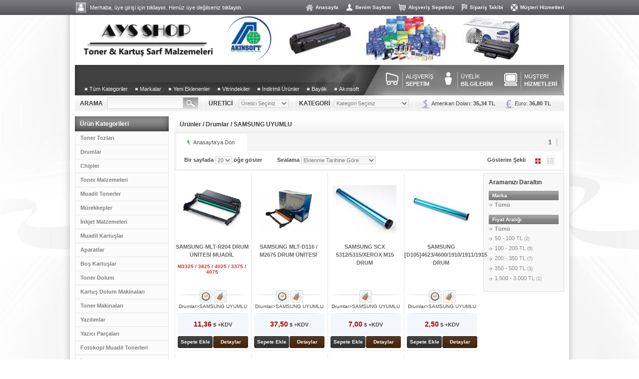

--- FILE ---
content_type: text/html; Charset=windows-1254
request_url: https://aysshop.com/products.asp?catid=35
body_size: 18834
content:

<!DOCTYPE html PUBLIC "-//W3C//DTD XHTML 1.0 Transitional//EN" "http://www.w3.org/TR/xhtml1/DTD/xhtml1-transitional.dtd">
<html xmlns="http://www.w3.org/1999/xhtml">

<head>

<meta http-equiv="Content-Type" content="text/html; charset=iso-8859-9" />


<title>SAMSUNG UYUMLU  | AYS SHOP KARTUŞ TONER DOLUM VE SARF MALZEMELERİ / MUADİL TONER / MUADİL / DRUM / CHİP / TONER DOLUM / HP TONER / 285A TONER </title>
<meta name="keywords" content="">
<meta name="description" content="">

<meta name="home" content="https://aysshop.com/" />
<link href="engine/themes/silver/silver.asp" rel="stylesheet"/>
<link href="engine/css/flick/jquery_flick.css" rel="stylesheet" type="text/css" />
<link href="engine/css/validation.css" rel="stylesheet" type="text/css" />
<link href="engine/css/banner.css" rel="stylesheet" type="text/css" />
<script type="text/javascript" src="engine/js/jquery.tools.min.js"></script>
<script src="engine/js/jquery.ui.1.8.7.js" type="text/javascript"></script>
<script src="engine/js/jquery.tipsy.js" type="text/javascript"></script>
<script src="engine/js/maskedinput.js" type="text/javascript"></script>
<script src="engine/js/jquery.validationEngine-tr.js" type="text/javascript"></script>
<script src="engine/js/jquery.validationEngine.js" type="text/javascript"></script>
<script src="engine/js/global.js" type="text/javascript"></script>
<script language=JavaScript>
<!--
var message="Bu Özellik Kapalı!";
    function clickIE4(){
    if (event.button==2){
    return false;
    }}
    function clickNS4(e){
    if (document.layers||document.getElementById&&!document.all){
    if (e.which==2||e.which==3){
    return false;
    }}}

    if (document.layers){
    document.captureEvents(Event.MOUSEDOWN);
    document.onmousedown=clickNS4;
    }
    else if (document.all&&!document.getElementById){
    document.onmousedown=clickIE4;
    }
    document.oncontextmenu=new Function("return false")

//-->
    </script>
</head>

<body style='background:url(uploads/images/4jp37-pB94GjLhkDeQN9gbKzoTBz9KV5.jpg) center top fixed repeat'><div id="entop">
  <div class="entopic">
    <div class="uyeliklink">
    
Merhaba, &uuml;ye girişi i&ccedil;in <a href="login.asp">tıklayın</a>. Hen&uuml;z &uuml;ye değilseniz <a href="register.asp">tıklayın</a>.


    </div>
    <div class="toplinkicons"><a href="customer_services.asp" id="top_help">Müşteri Hizmetleri</a> <a href="orders.asp" id="top_takip">Sipariş&nbsp;Takibi</a> <a href="basket.asp" id="top_sepet">Alışveriş&nbsp;Sepetiniz</a> <a href="user_home.asp" id="top_bilgiler">Benim&nbsp;Sayfam</a> <a href="default.asp" id="top_home">Anasayfa</a></div>
  </div>
</div>
<div id="warp">
<div id="header">
  <div id='logodiv'>
  <a href="default.asp"><img src="uploads/images/hIdOpjvERzGZUC5dMfu7UyVoHz2PrHNn.jpg" border="0" /></a>
  
  </div>
  <div id="logohtml"></div>
  <div id="topmenu" style="background:rgb(59, 59, 59)">
  <div id="topmenu_ic">
    <div id="topmenu_left">
      <div id="topmen_cats">
        
      </div>
      <div id="topmenu_links"> <a href="categories.asp">Tüm Kategoriler</a> <a href="brands.asp">Markalar</a> <a href="products.asp?sort=1">Yeni Eklenenler </a> <a href="products.asp?vitrin=1">Vitrindekiler</a> <a href="products.asp?sort=4">İndirimli Ürünler</a> <a target="_blank" href="https://www.aysbilisim.com.tr">Bayilik</a> <a href="news.asp">Akınsoft</a></div>
    </div>
    <div id="topmenu_right"><a href="basket.asp" id="topalisverissepetim">ALIŞVERİŞ<br />
      <strong>SEPETİM</strong></a> <a href="usercp.asp" id="topuyebilgileri">&Uuml;YELİK<br />
      <strong>BİLGİLERİM</strong></a> <a href="customer_services.asp" id="topmusterihizmetleri">M&Uuml;ŞTERİ<br />
      <strong>HİZMETLERİ</strong></a> </div>
  </div>  </div>
</div>
<div id="topmenualt">
  <form action="products.asp" method="post" id="form_arama" name="formarama">
    <table width="100%" border="0" cellspacing="0" cellpadding="0">
      <tr>
        <td width="55" height="32" class="mavi_renk_baslik">ARAMA</td>
        <td width="150"><input type="text" name="q" id="q" class="global_inputs iwidth1 otomatikarama" style="height:21px" /></td>
        <td width="30"><input type="image" name="gonder" id="gonder" src="engine/themes/silver/images/arama_btn_mavi.png" /></td>
        <td width="10">&nbsp;</td>
        <td width="10" class="left_border_beyaz">&nbsp;</td>
        <td width="60" class="mavi_renk_baslik">&Uuml;RETİCİ</td>
        <td width="100"><select name="brand" class="global_inputs iwidth2" id="brand" onchange="location='products.asp?brand='+this.value">
            <option value="0">Üretici Seçiniz</option>
            
            <option value="5">BROTHER</option>
            
            <option value="2">CANON</option>
            
            <option value="28">DELL</option>
            
            <option value="7">EPSON</option>
            
            <option value="1">HP</option>
            
            <option value="8">LEXMARK</option>
            
            <option value="6">OKİ</option>
            
            <option value="9">PANASONİC</option>
            
            <option value="4">SAMSUNG</option>
            
            <option value="57">TOSHIBA</option>
            
            <option value="3">XEROX</option>
            
          </select></td>
        <td width="10">&nbsp;</td>
        <td width="10" class="left_border_beyaz">&nbsp;</td>
        <td width="70" class="mavi_renk_baslik">KATEGORİ</td>
        <td width="100"><select name="brand" class="global_inputs iwidth1" id="brand" onchange="location='products.asp?catid='+this.value">
            <option value="0">Kategori Seçiniz</option>
            
            <option value="1">Toner Tozları</option>
            
            <option value="2">Drumlar</option>
            
            <option value="3">Chipler</option>
            
            <option value="4">Toner Malzemeleri</option>
            
            <option value="6">Muadil Tonerler</option>
            
            <option value="7">Mürekkepler</option>
            
            <option value="8">İnkjet Malzemeleri</option>
            
            <option value="9">Muadil Kartuşlar</option>
            
            <option value="10">Aparatlar</option>
            
            <option value="185">Toner Dolum</option>
            
            <option value="11">Boş Kartuşlar</option>
            
            <option value="13">Kartuş Dolum Makinaları</option>
            
            <option value="14">Toner Makinaları</option>
            
            <option value="151">Yazılımlar</option>
            
            <option value="154">Yazıcı Parçaları</option>
            
            <option value="160">Fotokopi Muadil Tonerleri</option>
            
            <option value="179">İkinci el yazıcılar</option>
            
          </select></td>
        <td width="10">&nbsp;</td>
        <td width="10" class="left_border_beyaz">&nbsp;</td>
        <td><div id="kur_dolar">Amerikan Doları: <strong>35,34 TL</strong></div>
          <div id="kur_euro">Euro: <strong>36,80 TL</strong></div></td>
      </tr>
    </table>
  </form>
</div>

<div id="page_container">
<div id="page_left">

<div id="left_menu">
<h1 class="karakutuh1">Ürün Kategorileri</h1>
<ul id="menuleft">

<li><a href="javascript:;" class="mkat1">Toner Tozları</a>

<ul class="mkat2">

	<li><a href="products.asp?catid=15" class="mkat3">Hp uyumlu toner tozu</a>

    </li>

	<li><a href="products.asp?catid=16" class="mkat3">samsung uyumlu toner tozu</a>

    </li>

	<li><a href="products.asp?catid=17" class="mkat3">lexmark uyumlu toner tozu</a>

    </li>

	<li><a href="products.asp?catid=18" class="mkat3">xerox uyumlu toner toz</a>

    </li>

	<li><a href="products.asp?catid=19" class="mkat3">epson uyumlu toner tozu</a>

    </li>

	<li><a href="products.asp?catid=20" class="mkat3">oki uyumlu toner tozu</a>

    </li>

	<li><a href="products.asp?catid=21" class="mkat3">Kyocera uyumlu fotokopi tozu</a>

    </li>

	<li><a href="products.asp?catid=22" class="mkat3">Brother uyumlu toner tozu</a>

    </li>

	<li><a href="products.asp?catid=23" class="mkat3">Sharp uyumlu fotokopi tozu</a>

    </li>

	<li><a href="products.asp?catid=24" class="mkat3">canon uyumlu fotokopi tozu</a>

    </li>

	<li><a href="products.asp?catid=25" class="mkat3">panasonic uyumlu toner tozu</a>

    </li>

	<li><a href="products.asp?catid=26" class="mkat3">Toshiba uyumlu toner tozu</a>

    </li>

	<li><a href="products.asp?catid=27" class="mkat3">Ricoh uyumlu toner tozu</a>

    </li>

	<li><a href="products.asp?catid=158" class="mkat3">Muratec uyumlu Fotokopi tozu</a>

    </li>

	<li><a href="products.asp?catid=159" class="mkat3">Gestetner uyumlu Fotokopi tozu</a>

    </li>

	<li><a href="products.asp?catid=170" class="mkat3">Mitaco uyumlu fotokopi tozu</a>

    </li>

	<li><a href="products.asp?catid=171" class="mkat3">Utax uyumlu fotokopi tozu</a>

    </li>

	<li><a href="products.asp?catid=178" class="mkat3">Nachuatec uyumlu fotokopi tozu</a>

    </li>

	<li><a href="products.asp?catid=183" class="mkat3">olivetti uyumlu fotokopi tozu</a>

    </li>

	<li><a href="products.asp?catid=184" class="mkat3">Lanier uyumlu Fotokopi Tozu</a>

    </li>

	<li><a href="products.asp?catid=206" class="mkat3">Minolta uyumlu fotokopi tozu</a>

    </li>

	<li><a href="products.asp?catid=211" class="mkat3">Triumph Adler uyumlu Fotokopi Tozu</a>

    </li>

	<li><a href="products.asp?catid=213" class="mkat3">Develop uyumlu fotokopi Tozu</a>

    </li>

	<li><a href="products.asp?catid=221" class="mkat3">REX ROTARY uyumlu TOZU</a>

    </li>

</ul>

</li>

<li><a href="javascript:;" class="mkat1">Drumlar</a>

<ul class="mkat2">

	<li><a href="products.asp?catid=34" class="mkat3">HP UYUMLU</a>

    </li>

	<li><a href="products.asp?catid=35" class="mkat3">SAMSUNG UYUMLU</a>

    </li>

	<li><a href="products.asp?catid=36" class="mkat3">XEROX UYUMLU</a>

    </li>

	<li><a href="products.asp?catid=37" class="mkat3">CANON UYUMLU</a>

    </li>

	<li><a href="products.asp?catid=38" class="mkat3">LEXMARK UYUMLU</a>

    </li>

	<li><a href="products.asp?catid=39" class="mkat3">EPSON UYUMLU</a>

    </li>

	<li><a href="products.asp?catid=40" class="mkat3">OKI UYUMLU</a>

    </li>

	<li><a href="products.asp?catid=41" class="mkat3">BROTHER UYUMLU</a>

    </li>

	<li><a href="products.asp?catid=42" class="mkat3">MINOLTA UYUMLU</a>

    </li>

	<li><a href="products.asp?catid=227" class="mkat3">PANASONİC UYUMLU</a>

    </li>

	<li><a href="products.asp?catid=236" class="mkat3">KYOCERA MİTA UYUMLU</a>

    </li>

</ul>

</li>

<li><a href="javascript:;" class="mkat1">Chipler</a>

<ul class="mkat2">

	<li><a href="products.asp?catid=43" class="mkat3">PHILIPS UYUMLU SIMCART</a>

    </li>

	<li><a href="products.asp?catid=44" class="mkat3">HP UYUMLU CHIPLER</a>

    </li>

	<li><a href="products.asp?catid=45" class="mkat3">SAMSUNG UYUMLU CHIPLER</a>

    </li>

	<li><a href="products.asp?catid=46" class="mkat3">XEROX UYUMLU CHIPLER</a>

    </li>

	<li><a href="products.asp?catid=47" class="mkat3">LEXMARK UYUMLU CHIPLER</a>

    </li>

	<li><a href="products.asp?catid=48" class="mkat3">OKI UYUMLU CHIPLER</a>

    </li>

	<li><a href="products.asp?catid=49" class="mkat3">DELL UYUMLU CHIPLER</a>

    </li>

	<li><a href="products.asp?catid=50" class="mkat3">EPSON UYUMLU CHIPLER</a>

    </li>

	<li><a href="products.asp?catid=51" class="mkat3">MİNOLTA UYUMLU CHIPLER</a>

    </li>

	<li><a href="products.asp?catid=165" class="mkat3">SHARP UYUMLU CHIP</a>

    </li>

	<li><a href="products.asp?catid=176" class="mkat3">TOSHIBA UYUMLU CHIP</a>

    </li>

	<li><a href="products.asp?catid=177" class="mkat3">SAGEM UYUMLU SİM CART</a>

    </li>

	<li><a href="products.asp?catid=207" class="mkat3">KYOCERA UYUMLU CHİPLER</a>

    </li>

	<li><a href="products.asp?catid=220" class="mkat3">UTAX UYUMLU CHİP</a>

    </li>

	<li><a href="products.asp?catid=226" class="mkat3">PANASONİC UYUMLU CHİP</a>

    </li>

	<li><a href="products.asp?catid=233" class="mkat3">RİCOH UYUMLU CHİP</a>

    </li>

	<li><a href="products.asp?catid=234" class="mkat3">CANON UYUMLU CHİP</a>

    </li>

</ul>

</li>

<li><a href="javascript:;" class="mkat1">Toner Malzemeleri</a>

<ul class="mkat2">

	<li><a href="products.asp?catid=52" class="mkat3">AKSESUAR VE AMBALAJ</a>

    </li>

	<li><a href="products.asp?catid=53" class="mkat3">HP UYUMLU TONER MALZEMELERİ</a>

    </li>

	<li><a href="products.asp?catid=54" class="mkat3">SAMSUNG UYUMLU TONER MALZEMELERİ</a>

    </li>

</ul>

</li>

<li><a href="javascript:;" class="mkat1">Muadil Tonerler</a>

<ul class="mkat2">

	<li><a href="products.asp?catid=60" class="mkat3">HP UYUMLU MUADİL TONERLER</a>

    </li>

	<li><a href="products.asp?catid=61" class="mkat3">SAMSUNG UYUMLU MUADİL TONER</a>

    </li>

	<li><a href="products.asp?catid=62" class="mkat3">XEROX UYUMLU MUADİL TONER</a>

    </li>

	<li><a href="products.asp?catid=63" class="mkat3">LEXMARK UYUMLU MUADİL TONERLER</a>

    </li>

	<li><a href="products.asp?catid=64" class="mkat3">CANON UYUMLU MUADİL TONERLER</a>

    </li>

	<li><a href="products.asp?catid=65" class="mkat3">BROTHER UYUMLU MUADİL TONERLER</a>

    </li>

	<li><a href="products.asp?catid=164" class="mkat3">EPSON UYUMLU MUADİL TONER</a>

    </li>

	<li><a href="products.asp?catid=166" class="mkat3">OKI UYUMLU MUADİL TONER</a>

    </li>

	<li><a href="products.asp?catid=231" class="mkat3">PANASONİC UYUMLU MUADİL TONER</a>

    </li>

	<li><a href="products.asp?catid=238" class="mkat3">RİCOH UYUMLU MUADİL </a>

    </li>

</ul>

</li>

<li><a href="products.asp?catid=7" class="mkat1">Mürekkepler</a>

</li>

<li><a href="products.asp?catid=8" class="mkat1">İnkjet Malzemeleri</a>

</li>

<li><a href="javascript:;" class="mkat1">Muadil Kartuşlar</a>

<ul class="mkat2">

	<li><a href="products.asp?catid=66" class="mkat3">Brother kartuş</a>

    </li>

	<li><a href="products.asp?catid=67" class="mkat3">Epson muadil kartuş</a>

    </li>

	<li><a href="products.asp?catid=68" class="mkat3">Hp muadil kartuş</a>

    </li>

	<li><a href="products.asp?catid=73" class="mkat3">Lexmark muadil kartuş</a>

    </li>

</ul>

</li>

<li><a href="products.asp?catid=10" class="mkat1">Aparatlar</a>

</li>

<li><a href="javascript:;" class="mkat1">Boş Kartuşlar</a>

<ul class="mkat2">

	<li><a href="products.asp?catid=69" class="mkat3">HP BOŞ KARTUŞ SATIŞI</a>

    </li>

</ul>

</li>

<li><a href="javascript:;" class="mkat1">Toner Dolum</a>

<ul class="mkat2">

	<li><a href="products.asp?catid=186" class="mkat3">Hp Toner</a>

    </li>

	<li><a href="products.asp?catid=187" class="mkat3">Xerox Tonerler</a>

    </li>

	<li><a href="products.asp?catid=188" class="mkat3">Samsung Toner</a>

    </li>

	<li><a href="products.asp?catid=189" class="mkat3">Lexmark Toner</a>

    </li>

	<li><a href="products.asp?catid=190" class="mkat3">Dell Toner</a>

    </li>

	<li><a href="products.asp?catid=191" class="mkat3">Canon Toner</a>

    </li>

	<li><a href="products.asp?catid=192" class="mkat3">Oki Toner</a>

    </li>

	<li><a href="products.asp?catid=193" class="mkat3">Brother Toner</a>

    </li>

	<li><a href="products.asp?catid=194" class="mkat3">Minolta Toner</a>

    </li>

	<li><a href="products.asp?catid=195" class="mkat3">Ricoh Toner</a>

    </li>

	<li><a href="products.asp?catid=196" class="mkat3">Panasonic Toner</a>

    </li>

	<li><a href="products.asp?catid=197" class="mkat3">Kyocera Toner</a>

    </li>

	<li><a href="products.asp?catid=198" class="mkat3">Sharp Toner</a>

    </li>

	<li><a href="products.asp?catid=199" class="mkat3">Toshiba Toner</a>

    </li>

	<li><a href="products.asp?catid=200" class="mkat3">Muratec Toner</a>

    </li>

</ul>

</li>

<li><a href="products.asp?catid=13" class="mkat1">Kartuş Dolum Makinaları</a>

</li>

<li><a href="products.asp?catid=14" class="mkat1">Toner Makinaları</a>

</li>

<li><a href="javascript:;" class="mkat1">Yazılımlar</a>

<ul class="mkat2">

	<li><a href="products.asp?catid=152" class="mkat3">Samsung</a>

    </li>

	<li><a href="products.asp?catid=153" class="mkat3">Xerox</a>

    </li>

</ul>

</li>

<li><a href="javascript:;" class="mkat1">Yazıcı Parçaları</a>

<ul class="mkat2">

	<li><a href="products.asp?catid=155" class="mkat3">Fuser Film</a>

    </li>

	<li><a href="products.asp?catid=156" class="mkat3">Press Roller</a>

    </li>

	<li><a href="products.asp?catid=157" class="mkat3">Pick up Roller</a>

    </li>

	<li><a href="products.asp?catid=163" class="mkat3">TEFLON ROLLER</a>

    </li>

	<li><a href="products.asp?catid=167" class="mkat3">SCANNER CABLE</a>

    </li>

	<li><a href="products.asp?catid=209" class="mkat3">HP yazıcı Parçaları</a>

    </li>

	<li><a href="products.asp?catid=215" class="mkat3">Samsung yazıcı parçaları</a>

    </li>

	<li><a href="products.asp?catid=216" class="mkat3">Xerox Yazıcı Parçaları</a>

    </li>

	<li><a href="products.asp?catid=217" class="mkat3">Oki Yazıcı Parçaları</a>

    </li>

	<li><a href="products.asp?catid=228" class="mkat3">EPSON</a>

    </li>

	<li><a href="products.asp?catid=237" class="mkat3">KYOCERA MİTA</a>

    </li>

</ul>

</li>

<li><a href="javascript:;" class="mkat1">Fotokopi Muadil Tonerleri</a>

<ul class="mkat2">

	<li><a href="products.asp?catid=161" class="mkat3">Kyocera-Mita </a>

    </li>

	<li><a href="products.asp?catid=162" class="mkat3">Sharp Fotokopi Muadil Tonerleri</a>

    </li>

	<li><a href="products.asp?catid=172" class="mkat3">UTAX MUADİL TONER</a>

    </li>

	<li><a href="products.asp?catid=173" class="mkat3">OLIVETTİ MUADİL TONER</a>

    </li>

	<li><a href="products.asp?catid=174" class="mkat3">TRİUMPH ADLER MUADİL TONER</a>

    </li>

	<li><a href="products.asp?catid=218" class="mkat3">DEVELOP MUADİL TONER</a>

    </li>

	<li><a href="products.asp?catid=219" class="mkat3">KONICA MINOLTA MUADİL TONER</a>

    </li>

	<li><a href="products.asp?catid=223" class="mkat3">CANON FOTOKOPİ MUADİL TONER</a>

    </li>

	<li><a href="products.asp?catid=224" class="mkat3">RİCOH MUADİL TONERLER</a>

    </li>

	<li><a href="products.asp?catid=225" class="mkat3">XEROX FOTOKOPİ MUADİL TONER</a>

    </li>

	<li><a href="products.asp?catid=230" class="mkat3">OLYMPİA OMEGA</a>

    </li>

</ul>

</li>

<li><a href="javascript:;" class="mkat1">İkinci el yazıcılar</a>

<ul class="mkat2">

	<li><a href="products.asp?catid=180" class="mkat3">EPSON YAZICILAR</a>

    </li>

	<li><a href="products.asp?catid=181" class="mkat3">PANASONİC YAZICILAR</a>

    </li>

	<li><a href="products.asp?catid=182" class="mkat3">XEROX YAZICILAR</a>

    </li>

	<li><a href="products.asp?catid=203" class="mkat3">SAMSUNG YAZICI</a>

    </li>

	<li><a href="products.asp?catid=204" class="mkat3">HP YAZICILAR</a>

    </li>

	<li><a href="products.asp?catid=212" class="mkat3">OKİ YAZICILAR</a>

    </li>

</ul>

</li>

</ul>
</div>

<div class="margtop"></div>
</div>
<div id="page_center">

  <h1 class="mavi_global_baslik"><a href="products.asp">Ürünler</a>  / <a href='products.asp?catid=2'>Drumlar</a> / <a href='products.asp?catid=35'>SAMSUNG UYUMLU</a></h1>

<div class="paginate">
    <div class="paginate_ust">
      <a href="default.asp" class="anasayfayadon">Anasayfa'ya D&ouml;n</a>
      <div class="sayfalama" id="sayfalama1ba">
      
      <a href="javascript:;" class="sayi_sayfa"><strong>1</strong></a>
      
      </div>
    </div>
    <div class="paginate_alt">
   <div class="floatleft">Bir sayfada <select name="" class="global_inputs" onchange="location='products.asp?p_size='+this.value+'&catid=35'"><option value="20">20</option><option value="40">40</option><option value="60">60</option><option value="80">80</option></select> öğe göster</div>
   <div class="floatleft">Sıralama
     <select name="sort" class="global_inputs iwidth1" onchange="location='products.asp?sort='+this.value+'&catid=35'">
       <option value="1">Eklenme Tarihine G&ouml;re</option>
       <option value="2">Fiyata G&ouml;re - Azalan</option>
       <option value="3">Fiyata G&ouml;re - Artan</option>
       <option value="4">İndirim Oranına Göre</option>
     </select>
   </div>
   <div class="floatright"><span>Gösterim Şekli</span><a class="active" href="products.asp?display=gallery&catid=35" id="galeri_gosterim">Galeri Şeklinde Göster</a><a href="products.asp?display=list&catid=35" id="liste_gosterim">Liste Şeklinde Göster</a></div>
    </div>
  </div>
  <div class="product_container">
  <div class="product_box_left">

<div class="product_box" style="width:147px"><a href="productdetails.asp?id=3616" class="p_box_image" id="productImageWrapID_3616"><img src='uploads/products/s_-kgRL1ocDUzvG_T0RMT8i2jndGEdEMts.png' width='127' style='margin-left:auto; margin-right:auto; margin-top:2px; padding:1px' /></a><a href="productdetails.asp?id=3616" class="urun_adi">SAMSUNG MLT-R204 DRUM ÜNİTESİ MUADİL</a>
<div class="pkisa">M3325 / 3825 / 4025 / 3375 / 4075</div>
<div class="pbox_abs" style="width:141px">
    <div class="urun_durum">
    <img src='engine/images/p_hizli_gonderi.png' class='tip' title='Hızlı Gönderi' /><img src='engine/images/p_onerilen_urun.png' class='tip' title='Önerilen Ürün' /></div>
    <div class="kategori_adi">Drumlar&gt;SAMSUNG UYUMLU</div>
    <div class="fiyat_kutusu">
    <div style="height:9px;"></div><div> <span> 11,36</span>&nbsp;$&nbsp;+KDV</div>
    </div>
    <div class="clear"></div>

<a href="javascript:;" rel="oncelogin" rev="3616" class="sepete_ekle">Sepete Ekle</a>

    <a href="productdetails.asp?id=3616" class="detaylar">Detaylar</a>
        <div class="clear"></div>
</div>
</div>
<div class="product_box" style="width:147px"><a href="productdetails.asp?id=3414" class="p_box_image" id="productImageWrapID_3414"><img src='uploads/products/s_cBMEtvTOFcpGOM19L-AoEJhzy62PsrYG.jpg' width='127' style='margin-left:auto; margin-right:auto; margin-top:2px; padding:1px' /></a><a href="productdetails.asp?id=3414" class="urun_adi">SAMSUNG MLT-D116 / M2675 DRUM ÜNİTESİ</a>

<div class="pbox_abs" style="width:141px">
    <div class="urun_durum">
    <img src='engine/images/p_hizli_gonderi.png' class='tip' title='Hızlı Gönderi' /><img src='engine/images/p_onerilen_urun.png' class='tip' title='Önerilen Ürün' /></div>
    <div class="kategori_adi">Drumlar&gt;SAMSUNG UYUMLU</div>
    <div class="fiyat_kutusu">
    <div style="height:9px;"></div><div> <span> 37,50</span>&nbsp;$&nbsp;+KDV</div>
    </div>
    <div class="clear"></div>

<a href="javascript:;" rel="oncelogin" rev="3414" class="sepete_ekle">Sepete Ekle</a>

    <a href="productdetails.asp?id=3414" class="detaylar">Detaylar</a>
        <div class="clear"></div>
</div>
</div>
<div class="product_box" style="width:147px"><a href="productdetails.asp?id=113" class="p_box_image" id="productImageWrapID_113"><img src='uploads/products/s_EpQDJbJR1LRcUjHczIYznSFZO-ua7npe.jpg' width='127' style='margin-left:auto; margin-right:auto; margin-top:2px; padding:1px' /></a><a href="productdetails.asp?id=113" class="urun_adi">SAMSUNG SCX 5312/5315/XEROX M15 DRUM</a>

<div class="pbox_abs" style="width:141px">
    <div class="urun_durum">
    <img src='engine/images/p_onerilen_urun.png' class='tip' title='Önerilen Ürün' /></div>
    <div class="kategori_adi">Drumlar&gt;SAMSUNG UYUMLU</div>
    <div class="fiyat_kutusu">
    <div style="height:9px;"></div><div> <span> 7,00</span>&nbsp;$&nbsp;+KDV</div>
    </div>
    <div class="clear"></div>

<a href="javascript:;" rel="oncelogin" rev="113" class="sepete_ekle">Sepete Ekle</a>

    <a href="productdetails.asp?id=113" class="detaylar">Detaylar</a>
        <div class="clear"></div>
</div>
</div>
<div class="product_box" style="width:147px"><a href="productdetails.asp?id=106" class="p_box_image" id="productImageWrapID_106"><img src='uploads/products/s_8dqMpFzuorjdvzLH0E8Ymu2024KZpzH7.jpg' width='127' style='margin-left:auto; margin-right:auto; margin-top:2px; padding:1px' /></a><a href="productdetails.asp?id=106" class="urun_adi">SAMSUNG [D105]4623/4600/1910/1911/1915 DRUM</a>

<div class="pbox_abs" style="width:141px">
    <div class="urun_durum">
    <img src='engine/images/p_hizli_gonderi.png' class='tip' title='Hızlı Gönderi' /><img src='engine/images/p_onerilen_urun.png' class='tip' title='Önerilen Ürün' /></div>
    <div class="kategori_adi">Drumlar&gt;SAMSUNG UYUMLU</div>
    <div class="fiyat_kutusu">
    <div style="height:9px;"></div><div> <span> 2,50</span>&nbsp;$&nbsp;+KDV</div>
    </div>
    <div class="clear"></div>

<a href="javascript:;" rel="oncelogin" rev="106" class="sepete_ekle">Sepete Ekle</a>

    <a href="productdetails.asp?id=106" class="detaylar">Detaylar</a>
        <div class="clear"></div>
</div>
</div>
<div class="product_box" style="width:147px"><a href="productdetails.asp?id=107" class="p_box_image" id="productImageWrapID_107"><img src='uploads/products/s_ANgO-6-ZYa7N-Ogmlre3FIdboj_81kCA.jpg' width='127' style='margin-left:auto; margin-right:auto; margin-top:2px; padding:1px' /></a><a href="productdetails.asp?id=107" class="urun_adi">SAMSUNG 6120/6220/6320 DRUM</a>

<div class="pbox_abs" style="width:141px">
    <div class="urun_durum">
    <img src='engine/images/p_onerilen_urun.png' class='tip' title='Önerilen Ürün' /></div>
    <div class="kategori_adi">Drumlar&gt;SAMSUNG UYUMLU</div>
    <div class="fiyat_kutusu">
    <div style="height:9px;"></div><div> <span> 9,00</span>&nbsp;$&nbsp;+KDV</div>
    </div>
    <div class="clear"></div>

<a href="javascript:;" rel="oncelogin" rev="107" class="sepete_ekle">Sepete Ekle</a>

    <a href="productdetails.asp?id=107" class="detaylar">Detaylar</a>
        <div class="clear"></div>
</div>
</div>
<div class="product_box" style="width:147px"><a href="productdetails.asp?id=108" class="p_box_image" id="productImageWrapID_108"><img src='uploads/products/s_jfKSlb5C3vUQjZbBPM5_stahaKCLKnPV.jpg' width='127' style='margin-left:auto; margin-right:auto; margin-top:2px; padding:1px' /></a><a href="productdetails.asp?id=108" class="urun_adi">SAMSUNG ML1210/LEX-E210 DRUM</a>

<div class="pbox_abs" style="width:141px">
    <div class="urun_durum">
    <img src='engine/images/p_onerilen_urun.png' class='tip' title='Önerilen Ürün' /></div>
    <div class="kategori_adi">Drumlar&gt;SAMSUNG UYUMLU</div>
    <div class="fiyat_kutusu">
    <div style="height:9px;"></div><div> <span> 5,00</span>&nbsp;$&nbsp;+KDV</div>
    </div>
    <div class="clear"></div>

<a href="javascript:;" rel="oncelogin" rev="108" class="sepete_ekle">Sepete Ekle</a>

    <a href="productdetails.asp?id=108" class="detaylar">Detaylar</a>
        <div class="clear"></div>
</div>
</div>
<div class="product_box" style="width:147px"><a href="productdetails.asp?id=109" class="p_box_image" id="productImageWrapID_109"><img src='uploads/products/s_K27ryVSbqYY-nAQ17YlUDmz7RiaeGpd8.jpg' width='127' style='margin-left:auto; margin-right:auto; margin-top:2px; padding:1px' /></a><a href="productdetails.asp?id=109" class="urun_adi">SAMSUNG ML1610/1640/SCX4521</a>

<div class="pbox_abs" style="width:141px">
    <div class="urun_durum">
    <img src='engine/images/p_hizli_gonderi.png' class='tip' title='Hızlı Gönderi' /><img src='engine/images/p_onerilen_urun.png' class='tip' title='Önerilen Ürün' /></div>
    <div class="kategori_adi">Drumlar&gt;SAMSUNG UYUMLU</div>
    <div class="fiyat_kutusu">
    <div style="height:9px;"></div><div> <span> 2,35</span>&nbsp;$&nbsp;+KDV</div>
    </div>
    <div class="clear"></div>

<a href="javascript:;" rel="oncelogin" rev="109" class="sepete_ekle">Sepete Ekle</a>

    <a href="productdetails.asp?id=109" class="detaylar">Detaylar</a>
        <div class="clear"></div>
</div>
</div>
<div class="product_box" style="width:147px"><a href="productdetails.asp?id=110" class="p_box_image" id="productImageWrapID_110"><img src='uploads/products/s_qYqpAR9j36rtRfObEn0ZqR9ig2_PVGtl.jpg' width='127' style='margin-left:auto; margin-right:auto; margin-top:2px; padding:1px' /></a><a href="productdetails.asp?id=110" class="urun_adi">SAMSUNG ML1710/SCX4016/4200/4300 DRUM</a>

<div class="pbox_abs" style="width:141px">
    <div class="urun_durum">
    <img src='engine/images/p_hizli_gonderi.png' class='tip' title='Hızlı Gönderi' /><img src='engine/images/p_onerilen_urun.png' class='tip' title='Önerilen Ürün' /></div>
    <div class="kategori_adi">Drumlar&gt;SAMSUNG UYUMLU</div>
    <div class="fiyat_kutusu">
    <div style="height:9px;"></div><div> <span> 2,35</span>&nbsp;$&nbsp;+KDV</div>
    </div>
    <div class="clear"></div>

<a href="javascript:;" rel="oncelogin" rev="110" class="sepete_ekle">Sepete Ekle</a>

    <a href="productdetails.asp?id=110" class="detaylar">Detaylar</a>
        <div class="clear"></div>
</div>
</div>
<div class="product_box" style="width:147px"><a href="productdetails.asp?id=111" class="p_box_image" id="productImageWrapID_111"><img src='uploads/products/s_Hq5VUm0rPCDPafMoyZvOIDgCqe4ps3fa.jpg' width='127' style='margin-left:auto; margin-right:auto; margin-top:2px; padding:1px' /></a><a href="productdetails.asp?id=111" class="urun_adi">SAMSUNG ML2250/DELL1600 DRUM</a>

<div class="pbox_abs" style="width:141px">
    <div class="urun_durum">
    <img src='engine/images/p_onerilen_urun.png' class='tip' title='Önerilen Ürün' /></div>
    <div class="kategori_adi">Drumlar&gt;SAMSUNG UYUMLU</div>
    <div class="fiyat_kutusu">
    <div style="height:9px;"></div><div> <span> 4,90</span>&nbsp;$&nbsp;+KDV</div>
    </div>
    <div class="clear"></div>

<a href="javascript:;" rel="oncelogin" rev="111" class="sepete_ekle">Sepete Ekle</a>

    <a href="productdetails.asp?id=111" class="detaylar">Detaylar</a>
        <div class="clear"></div>
</div>
</div>
<div class="product_box" style="width:147px"><a href="productdetails.asp?id=105" class="p_box_image" id="productImageWrapID_105"><img src='uploads/products/s_fN8CiUbuMcl_Ccaiu0o1uY7Dzo6Iv8j7.jpg' width='127' style='margin-left:auto; margin-right:auto; margin-top:2px; padding:1px' /></a><a href="productdetails.asp?id=105" class="urun_adi">SAMSUNG [D104]ML1660-SCX3200 DRUM</a>

<div class="pbox_abs" style="width:141px">
    <div class="urun_durum">
    <img src='engine/images/p_hizli_gonderi.png' class='tip' title='Hızlı Gönderi' /><img src='engine/images/p_onerilen_urun.png' class='tip' title='Önerilen Ürün' /></div>
    <div class="kategori_adi">Drumlar&gt;SAMSUNG UYUMLU</div>
    <div class="fiyat_kutusu">
    <div style="height:9px;"></div><div> <span> 2,50</span>&nbsp;$&nbsp;+KDV</div>
    </div>
    <div class="clear"></div>

<a href="javascript:;" rel="oncelogin" rev="105" class="sepete_ekle">Sepete Ekle</a>

    <a href="productdetails.asp?id=105" class="detaylar">Detaylar</a>
        <div class="clear"></div>
</div>
</div>
<div class="product_box" style="width:147px"><a href="productdetails.asp?id=112" class="p_box_image" id="productImageWrapID_112"><img src='uploads/products/s_CsMBHMyA9kbSLezP38I0RY22UEDvVsMn.jpg' width='127' style='margin-left:auto; margin-right:auto; margin-top:2px; padding:1px' /></a><a href="productdetails.asp?id=112" class="urun_adi">SAMSUNG ML3050/SCX5530 DRUM</a>

<div class="pbox_abs" style="width:141px">
    <div class="urun_durum">
    <img src='engine/images/p_onerilen_urun.png' class='tip' title='Önerilen Ürün' /></div>
    <div class="kategori_adi">Drumlar&gt;SAMSUNG UYUMLU</div>
    <div class="fiyat_kutusu">
    <div style="height:9px;"></div><div> <span> 5,25</span>&nbsp;$&nbsp;+KDV</div>
    </div>
    <div class="clear"></div>

<a href="javascript:;" rel="oncelogin" rev="112" class="sepete_ekle">Sepete Ekle</a>

    <a href="productdetails.asp?id=112" class="detaylar">Detaylar</a>
        <div class="clear"></div>
</div>
</div>
<div class="product_box" style="width:147px"><a href="productdetails.asp?id=3075" class="p_box_image" id="productImageWrapID_3075"><img src='uploads/products/s_4tzNvTh6fUP0jHNnBZ4o9HUc6U8_sZUe.jpg' width='127' style='margin-left:auto; margin-right:auto; margin-top:2px; padding:1px' /></a><a href="productdetails.asp?id=3075" class="urun_adi">SAMSUNG ML1440 / 1650 / 6040 / 6060 / 6085 DRUM</a>

<div class="pbox_abs" style="width:141px">
    <div class="urun_durum">
    <img src='engine/images/p_hizli_gonderi.png' class='tip' title='Hızlı Gönderi' /><img src='engine/images/p_onerilen_urun.png' class='tip' title='Önerilen Ürün' /></div>
    <div class="kategori_adi">Drumlar&gt;SAMSUNG UYUMLU</div>
    <div class="fiyat_kutusu">
    <div style="height:9px;"></div><div> <span> 6,25</span>&nbsp;$&nbsp;+KDV</div>
    </div>
    <div class="clear"></div>

<a href="javascript:;" rel="oncelogin" rev="3075" class="sepete_ekle">Sepete Ekle</a>

    <a href="productdetails.asp?id=3075" class="detaylar">Detaylar</a>
        <div class="clear"></div>
</div>
</div>
<div class="product_box" style="width:147px"><a href="productdetails.asp?id=3143" class="p_box_image" id="productImageWrapID_3143"><img src='uploads/products/s_1GSfQIoViiYzTi2gT5zoSjChlK1iMkR6.jpg' width='127' style='margin-left:auto; margin-right:auto; margin-top:2px; padding:1px' /></a><a href="productdetails.asp?id=3143" class="urun_adi">SAMSUNG 3310 /4833  ( 205 ) DRUM</a>

<div class="pbox_abs" style="width:141px">
    <div class="urun_durum">
    <img src='engine/images/p_hizli_gonderi.png' class='tip' title='Hızlı Gönderi' /><img src='engine/images/p_onerilen_urun.png' class='tip' title='Önerilen Ürün' /></div>
    <div class="kategori_adi">Drumlar&gt;SAMSUNG UYUMLU</div>
    <div class="fiyat_kutusu">
    <div style="height:9px;"></div><div> <span> 4,70</span>&nbsp;$&nbsp;+KDV</div>
    </div>
    <div class="clear"></div>

<a href="javascript:;" rel="oncelogin" rev="3143" class="sepete_ekle">Sepete Ekle</a>

    <a href="productdetails.asp?id=3143" class="detaylar">Detaylar</a>
        <div class="clear"></div>
</div>
</div>
<div class="product_box" style="width:147px"><a href="productdetails.asp?id=3179" class="p_box_image" id="productImageWrapID_3179"><img src='uploads/products/s_yUNEbebuLfcqatlLb0pVM8uuVkj3shSr.jpg' width='127' style='margin-left:auto; margin-right:auto; margin-top:2px; padding:1px' /></a><a href="productdetails.asp?id=3179" class="urun_adi">SAMSUNG MLT 101 DRUM</a>
<div class="pkisa">SAMSUNG ML 2160 / 2165 /SCX 3400 / 3405</div>
<div class="pbox_abs" style="width:141px">
    <div class="urun_durum">
    <img src='engine/images/p_hizli_gonderi.png' class='tip' title='Hızlı Gönderi' /><img src='engine/images/p_onerilen_urun.png' class='tip' title='Önerilen Ürün' /></div>
    <div class="kategori_adi">Drumlar&gt;SAMSUNG UYUMLU</div>
    <div class="fiyat_kutusu">
    <div style="height:9px;"></div><div> <span> 3,00</span>&nbsp;$&nbsp;+KDV</div>
    </div>
    <div class="clear"></div>

<a href="javascript:;" rel="oncelogin" rev="3179" class="sepete_ekle">Sepete Ekle</a>

    <a href="productdetails.asp?id=3179" class="detaylar">Detaylar</a>
        <div class="clear"></div>
</div>
</div>
<div class="product_box" style="width:147px"><a href="productdetails.asp?id=3180" class="p_box_image" id="productImageWrapID_3180"><img src='uploads/products/s_UO7yVMoq5LfFuKSk5fI-33v2u1N0zh9I.jpg' width='127' style='margin-left:auto; margin-right:auto; margin-top:2px; padding:1px' /></a><a href="productdetails.asp?id=3180" class="urun_adi">SAMSUNG MLT 103 DRUM</a>
<div class="pkisa">SAMSUNG ML 2950 / 2951 / SCX 4729</div>
<div class="pbox_abs" style="width:141px">
    <div class="urun_durum">
    <img src='engine/images/p_hizli_gonderi.png' class='tip' title='Hızlı Gönderi' /><img src='engine/images/p_onerilen_urun.png' class='tip' title='Önerilen Ürün' /></div>
    <div class="kategori_adi">Drumlar&gt;SAMSUNG UYUMLU</div>
    <div class="fiyat_kutusu">
    <div style="height:9px;"></div><div> <span> 3,75</span>&nbsp;$&nbsp;+KDV</div>
    </div>
    <div class="clear"></div>

<a href="javascript:;" rel="oncelogin" rev="3180" class="sepete_ekle">Sepete Ekle</a>

    <a href="productdetails.asp?id=3180" class="detaylar">Detaylar</a>
        <div class="clear"></div>
</div>
</div>
<div class="product_box" style="width:147px"><a href="productdetails.asp?id=3483" class="p_box_image" id="productImageWrapID_3483"><img src='uploads/products/s_YhVj-sOJYhrM1uD1dqlcLL-7S3tCFi8K.png' width='127' style='margin-left:auto; margin-right:auto; margin-top:2px; padding:1px' /></a><a href="productdetails.asp?id=3483" class="urun_adi">SAMSUNG ML 2150 / 2550 DRUM</a>

<div class="pbox_abs" style="width:141px">
    <div class="urun_durum">
    <img src='engine/images/p_hizli_gonderi.png' class='tip' title='Hızlı Gönderi' /><img src='engine/images/p_onerilen_urun.png' class='tip' title='Önerilen Ürün' /></div>
    <div class="kategori_adi">Drumlar&gt;SAMSUNG UYUMLU</div>
    <div class="fiyat_kutusu">
    <div style="height:9px;"></div><div> <span> 6,50</span>&nbsp;$&nbsp;+KDV</div>
    </div>
    <div class="clear"></div>

<a href="javascript:;" rel="oncelogin" rev="3483" class="sepete_ekle">Sepete Ekle</a>

    <a href="productdetails.asp?id=3483" class="detaylar">Detaylar</a>
        <div class="clear"></div>
</div>
</div>
<div class="product_box" style="width:147px"><a href="productdetails.asp?id=3554" class="p_box_image" id="productImageWrapID_3554"><img src='uploads/products/s_PPMtomz9Bv9jiP6hjl8ABrlH6vvdJhC1.png' width='127' style='margin-left:auto; margin-right:auto; margin-top:2px; padding:1px' /></a><a href="productdetails.asp?id=3554" class="urun_adi">SAMSUNG 2675F/2675FN ( 116 ) DRUM</a>

<div class="pbox_abs" style="width:141px">
    <div class="urun_durum">
    <img src='engine/images/p_hizli_gonderi.png' class='tip' title='Hızlı Gönderi' /></div>
    <div class="kategori_adi">Drumlar&gt;SAMSUNG UYUMLU</div>
    <div class="fiyat_kutusu">
    <div style="height:9px;"></div><div> <span> 7,50</span>&nbsp;$&nbsp;+KDV</div>
    </div>
    <div class="clear"></div>

<a href="javascript:;" rel="oncelogin" rev="3554" class="sepete_ekle">Sepete Ekle</a>

    <a href="productdetails.asp?id=3554" class="detaylar">Detaylar</a>
        <div class="clear"></div>
</div>
</div>
<div class="product_box" style="width:147px"><a href="productdetails.asp?id=3325" class="p_box_image" id="productImageWrapID_3325"><img src='uploads/products/s_u_HyLM_V3OdqYU-gGu2GOeC1URsHliHk.jpg' width='127' style='margin-left:auto; margin-right:auto; margin-top:2px; padding:1px' /></a><a href="productdetails.asp?id=3325" class="urun_adi">SAMSUNG ML 3560 / 3561 / 3562 / 4050 / 4550 DRUM</a>
<div class="pkisa">4051</div>
<div class="pbox_abs" style="width:141px">
    <div class="urun_durum">
    <img src='engine/images/p_hizli_gonderi.png' class='tip' title='Hızlı Gönderi' /><img src='engine/images/p_onerilen_urun.png' class='tip' title='Önerilen Ürün' /></div>
    <div class="kategori_adi">Drumlar&gt;SAMSUNG UYUMLU</div>
    <div class="fiyat_kutusu">
    <div style="height:9px;"></div><div> <span> 9,00</span>&nbsp;$&nbsp;+KDV</div>
    </div>
    <div class="clear"></div>

<a href="javascript:;" rel="oncelogin" rev="3325" class="sepete_ekle">Sepete Ekle</a>

    <a href="productdetails.asp?id=3325" class="detaylar">Detaylar</a>
        <div class="clear"></div>
</div>
</div>
<div class="clear"></div>
<div class="altsayfalama">
<div class="sayfalama" id="sayfalama2a">
<script type="text/javascript">document.getElementById('sayfalama2a').innerHTML = document.getElementById('sayfalama1ba').innerHTML;</script>
</div></div>
  </div>
  <div class="product_box_right">
    <h1>Aramanızı Daraltın</h1>
    <form action="products.asp" method="post">

<div class="pbrd">
<label>Marka</label>
<a href="products.asp?brand=0&catid=35" class="active">Tümü</a>

</div>
<div class="pbrd">
  <label>Fiyat Aralığı</label>
  <a href="products.asp?p_range=0&catid=35" class="active">Tümü</a>

    <a href="products.asp?p_range=3&catid=35">50 - 100 TL <small>(2)</small></a>

    <a href="products.asp?p_range=4&catid=35">100 - 200 TL <small>(5)</small></a>

    <a href="products.asp?p_range=5&catid=35">200 - 350 TL <small>(7)</small></a>

    <a href="products.asp?p_range=6&catid=35">350 - 500 TL <small>(3)</small></a>

    <a href="products.asp?p_range=9&catid=35">1.500 - 3.000 TL <small>(1)</small></a>

</div>
<div class="pbrd">
  <input name="sort" type="hidden" value="0" />
    <input name="vitrin" type="hidden" value="0" />
</div>
</form>
  </div>

  </div>

</div><div class="clear"></div></div>
<div id="footer">
<div class="footer_yesil"><!----></div>
  <div class="footer_div">
    <h1>Hızlı Erişim</h1>
    <a href="categories.asp">&Uuml;r&uuml;n Kategorileri</a>
    <a href="brands.asp">Markalarımız</a>
    <a href="products.asp?vitrin=1">Vitrindeki &Uuml;r&uuml;nler</a>
    <a href="products.asp?sort=3">İndirimdeki &Uuml;r&uuml;nler</a></div>
  <div class="footer_div">
    <h1>Kurumsal</h1>
    <a target="_blank" href="https://www.aysbilisim.com.tr">Bayilik</a>
    <a href="content.asp?id=1">Hakkımızda</a>
<a href="customer_services.asp">Müşteri Hizmetleri</a>
<a href="bankaccounts.asp">Banka Hesap Numaraları</a>
<a href="contact.asp">Bize Ulaşın</a>
  </div>
  <div class="footer_div">
    <h1>&Uuml;yelik</h1>
    <a href="usercp.asp">Üye Paneli</a> <a href="register.asp">Hemen &Uuml;ye Olun</a> <a href="orders.asp">Siparişlerim</a> <a href="basket.asp">Alışveriş Sepetim</a></div>
  <div class="footer_div">
    <h1>Mail Listemize Katılın</h1>

    <form id="form1" name="form1" method="post" action="default.asp" class="formonayla">
      <input name="str_isim" id="maillist_isim" type="text" class="maillist_input validate[]" onfocus="if(this.value == 'Adınız Soyadınız') {this.value=''}"  onblur="if(this.value == '') {this.value='Adınız Soyadınız'}" value="Adınız Soyadınız" />
      <input name="str_mail" id="maillist_mail" type="text" class="maillist_input validate[custom[email]]" onfocus="if(this.value == 'E-Posta Adresiniz') {this.value=''}"  onblur="if(this.value == '') {this.value='E-Posta Adresiniz'}" value="E-Posta Adresiniz" />
      <div style="margin-top:5px;"><input name="x" type="submit" value="Kayıt Ol" class="butonyap" />
      <input name="maillist" type="hidden" value="add" />
      </div>
    </form>
  </div>
  <div class="footerlastdiv"><img src="engine/images/footer_logo.png" />
  <p>&copy;&nbsp;2026&nbsp;AYS SHOP TONER&KARTUŞ SARF MALZEMELERİ. Tüm Hakları Saklıdır.<br />
<a href="content.asp?id=3">Teslimat &amp; İade</a> / <a href="user_contract.asp">Üyelik Sözleşmesi</a> / <a href="content.asp?id=2">Gizlilik Politikası</a></p>
  </div>
<div class="clear"></div>
</div>
<script type="text/javascript">
/* <![CDATA[ */
var google_conversion_id = 1019281991;
var google_custom_params = window.google_tag_params;
var google_remarketing_only = true;
/* ]]> */
</script>
<script type="text/javascript" src="//www.googleadservices.com/pagead/conversion.js">
</script>
<noscript>
<div style="display:inline;">
<img height="1" width="1" style="border-style:none;" alt="" src="//googleads.g.doubleclick.net/pagead/viewthroughconversion/1019281991/?value=0&amp;guid=ON&amp;script=0"/>
</div>
</noscript>

<div class="footheweso">
<div style="float:left; width:600px; padding-bottom:10px; font-size:10px;">
Aysshop.com bir AYS bilişim kartuş toner sarf malzemeleri Kuruluşudur. Copyright © 2012 Aysshop.com Tüm hakları saklıdır.Sitede kullanılan tüm resim ve markalar tescil sahiplerine aittir. 
Bilgilendirme amaçlı bulunmaktadır.Siteden izinsiz resim veya bilgi kopyalanması , çoğaltılması ve yayınlanması yasaktır. 
</div>
<div class="heweso"><a href="http://eticaret.heweso.com" target="_blank" rel="follow">Heweso E-ticaret Sistemi</a> kullanılarak hazırlanmıştır. </div></div>
<div id="AjaxLoading"><img src="engine/images/ajax-loader.gif" />&nbsp; Yükleniyor...</div>
</div>
<noscript><meta http-equiv="refresh" content="0;URL=error_javascript.html" /></noscript>

<script type="text/javascript">
var gaJsHost = (("https:" == document.location.protocol) ? "https://ssl." : "http://www.");
document.write(unescape("%3Cscript src='" + gaJsHost + "google-analytics.com/ga.js' type='text/javascript'%3E%3C/script%3E"));
</script>
<script type="text/javascript">
var pageTracker = _gat._getTracker("362-397-0836 ");
pageTracker._trackPageview();
</script>

</body>
</html>


--- FILE ---
content_type: text/CSS; Charset=windows-1254
request_url: https://aysshop.com/engine/themes/silver/silver.asp
body_size: 22458
content:

#warp {
	width:980px;
	padding-left:10px;
	background:#FFF;
	padding-right:10px;
	margin-left:auto;
	margin-right:auto;
}
form {
	padding:0;
	margin:0;
}
.clear {
	clear:both;
}
img {
	border:none;
}
* {
	outline:none;
}
#AjaxLoading {
	display: none;
	text-align: center;
	background: #FCF5AA;
	width: 180px;
	z-index: 10000000000;
	padding: 5px 10px;
}

#AjaxLoading img {
	vertical-align: bottom;
	margin-right: 5px;
}
.floatleft {
	float:left;
}
.floatright {
	float:right;
}
a {
	color: rgb(76, 43, 17);
	text-decoration: none;
}
body {
	font-family: Tahoma, Geneva, sans-serif;
	font-size: 11px;
	color: #4A4A4A;
	margin: 0px;
	padding: 0px;
}
#page_container {
	width: 980px;
	margin-right: auto;
	margin-left: auto;
	margin-top: 10px;
}
#page_left {
	float: left;
	width: 188px;
}
#page_center {
	float: right;
	width: 780px;
}#page_header {
	width: 980px;
	margin-top: 10px;
	margin-right: auto;
	margin-left: auto;
}
#footer {
	width: 960px;
	margin-top: 15px;
	margin-right: auto;
	margin-left: auto;
	background-color: #fafafa;
	background-image: url(images/footer_tirtik.png);
	background-repeat: repeat-x;
	background-position: center top;
	padding-right: 20px;
	padding-bottom: 10px;
}

.kirmizi {
	color:#D0282D;
}
.kalin {
	font-weight:bold;
}
#topmenualt {
	background-image: url(images/topmenu_alt_gri.png);
	height: 32px;
	padding-right: 10px;
	padding-left: 10px;
	width:960px;
	margin-left:auto;
	margin-right:auto;
}
.mavi_renk_baslik {
	font-size: 12px;
	font-weight: bold;
	color: rgb(59, 59, 59);
	font-family: Arial, Helvetica, sans-serif;
}
.global_inputs {
	vertical-align:middle;
	color: #797979;
	background: url(images/global_input_bg.png) top repeat-x #fff;
	border: 1px solid #D6D6D6;
	padding:0;
	font-size: 11px;
}
.ana_hizli_arama option{
	padding-bottom:2px;
	padding-top:2px;
	font-size:12px;
}
.ana_hizli_arama {
	vertical-align:middle;
	color: #797979;
	border: 1px solid #D6D6D6;
	padding:0;
	font-size: 11px;
}

.global_inputs:hover, .ana_hizli_arama:hover, .ana_hizli_arama:focus, .global_inputs:focus, .text_area:hover, .text_area:focus {
	border:solid 1px #68ac10;
}
.text_area {
	color: #797979;
	background-image: url(images/global_input_bg.png);
	border: 1px solid #D6D6D6;
	padding:3;
	font-size: 11px;
	font-family: Arial, Helvetica, sans-serif;
	background-repeat: repeat-x;
	background-position: left top;
}
.iwidth1 {
	width:150px;
}
.iwidth3 {
	width:350px;
}
.iwidth6 {
	width:480px;
}
.iwidth4 {
	width:70px;
}
.iwidth5 {
	width:158px;
}
.iwidth2 {
	width:100px;
}
#gelismis_arama {
	font-size: 10px;
	color: #FFF;
	text-decoration: none;
	background-color: #ACACAC;
	line-height: 17px;
	display: block;
	float: left;
	margin-left: 10px;
	padding-right: 6px;
	padding-left: 6px;
}
#gelismis_arama:hover {
	color: #FFF;
	background-color: #32A7CA;
}
#kur_dolar {
	line-height: 24px;
	background-image: url(images/currency-dollar.png);
	background-repeat: no-repeat;
	background-position: left center;
	padding-right: 15px;
	padding-left: 24px;
	float: left;
}
#kur_euro {
	line-height: 24px;
	background-image: url(images/currency-euro.png);
	background-repeat: no-repeat;
	background-position: left center;
	padding-left: 24px;
	float: left;
}
.global_inputs option{
	padding-top:3px;
	padding-bottom:3px;
	border-bottom:solid 1px #EBEBEB
}.left_border_beyaz {
	border-left-width: 1px;
	border-left-style: solid;
	border-left-color: #FFF;
}
.mavi_global_baslik {
	font-size: 12px;
	line-height: 32px;
	font-weight: bold;
	color: rgb(59, 59, 59);
	background-image: url(images/genel_h1_bg.png);
	margin: 0px;
	height: 32px;
	padding-top: 0px;
	padding-right: 0px;
	padding-bottom: 0px;
	padding-left: 10px;
	font-family: Arial, Helvetica, sans-serif;
	display: block;
}
.mavi_global_baslik a{
color: rgb(59, 59, 59);
text-decoration:none;
}
.mavi_global_baslik a:hover{
color: rgb(59, 59, 59);
text-decoration:underline;
}
#menuleft {
	display: block;
	margin: 0px;
	padding: 0px;
	list-style-type: none;
	border-right-width: 1px;
	border-bottom-width: 1px;
	border-left-width: 1px;
	border-right-style: solid;
	border-bottom-style: solid;
	border-left-style: solid;
	border-right-color: #e7e6ec;
	border-bottom-color: #e7e6ec;
	border-left-color: #e7e6ec;
}
#menuleft li a {
	font-size: 11px;
	font-weight: bold;
	border-bottom-width: 1px;
	border-bottom-style: solid;
	border-bottom-color: #e7e6ec;
	text-decoration: none;
	color: #808080;
	line-height: 27px;
	display: block;
	padding-left: 10px;
	background-color: #fbfbfb;
}
#menuleft li a:hover {
	color:rgb(59, 59, 59);
	text-decoration: none;
	background-color: #F5F5F5;
}
#menuleft li ul {
	display: none;
	list-style-type: none;
    background-color:rgb(59, 59, 59);
	background-image: url(images/left_menu_2_bg.png);
	margin: 0px;
	padding: 0px;
}
#menuleft li ul li a {
	font-weight: bold;
	background-image: url(images/left_menu_arrow.png);
	background-repeat: no-repeat;
	background-position: left center;
	line-height: 25px;
	background-color: transparent;
	color: #FFF;
	padding-left: 14px;
    border:none;
	margin-right: 10px;
	margin-left: 10px;
}
#menuleft li ul li ul li a {
	background-image: url(images/left_menu_arrow_small.png);
	background-repeat: no-repeat;
	background-position: 14px center;
	font-weight: normal;
	border:none;
	font-size: 11px;
	padding-left: 24px;
}
#menuleft li ul li ul {
	background-image: none;
}
#topmenuright a:hover {
	color: #F6F6F6;
	text-decoration: underline;
}
#topmenu_left a:hover {
	text-decoration: underline;
}
#menuleft li ul li a:hover {
	color: #FFF;
	background-color: transparent;
	text-decoration:underline
}
.global_content {
	padding: 10px;
	border-right-width: 1px;
	border-bottom-width: 1px;
	border-left-width: 1px;
	border-right-style: solid;
	border-bottom-style: solid;
	border-left-style: solid;
	border-right-color: #E7E6EC;
	border-bottom-color: #E7E6EC;
	border-left-color: #E7E6EC;
}
.paginate {
	background-color: #f5f5f5;
	padding: 3px;
	border-right-width: 1px;
	border-bottom-width: 1px;
	border-left-width: 1px;
	border-right-style: solid;
	border-bottom-style: solid;
	border-left-style: solid;
	border-right-color: #E7E6EC;
	border-bottom-color: #E7E6EC;
	border-left-color: #E7E6EC;
}
.paginate_alt {
	background-color: #ffffff;
	height: 35px;
}
.paginate_ust {
	height: 35px;
}
.anasayfayadon {
	font-size: 11px;
	display:block;
	font-weight: normal;
	color: #4E4E4E;
	background-color: #fff;
	margin: 0px;
	float: left;
	line-height: 35px;
	padding-top: 0px;
	padding-right: 25px;
	padding-bottom: 0px;
	padding-left: 33px;
	background-image: url(images/anasayfayadon.gif);
	background-repeat: no-repeat;
	background-position: 20px center;
}
.sayfalama {
	height: 27px;
	margin-top: 3px;
	white-space: nowrap;
	float: right;
	margin-right: 10px;
}
.img_sayfa {
	background-image: url(images/paginate_yesil.png);
	text-align: center;
	display: block;
	float: left;
	height: 9px;
	width: 21px;
	padding-top: 9px;
	padding-bottom: 9px;
}
.img_sayfa:hover {
	background-image: url(images/paginate_mavi.png);
}
.sayi_sayfa {
	line-height: 15px;
	float: left;
	height: 15px;
	margin-top: 6px;
	margin-bottom: 6px;
	text-align: center;
	display: block;
	font-size: 13px;
	font-weight: normal;
	color: #636363;
	text-decoration: none;
	border-right-width: 1px;
	border-right-style: solid;
	border-right-color: #abbfca;
	width: 28px;
}.sayi_sayfa:hover {
	font-weight: bold;
}
.paginate_alt .floatleft {
	line-height: 35px;
	float: left;
	height: 35px;
	margin-left: 15px;
	font-weight: bold;
	padding-right:15px;
	vertical-align:middle !important
}
.paginate_alt .floatright {
	line-height: 35px;
	float: right;
	height: 35px;
	font-weight: bold;
	vertical-align:middle !important;
	white-space: nowrap;
	width: 150px;
}
.paginate_alt .floatright span {
	float:left;
	padding-right:10px;
}
#galeri_gosterim {
	background-image: url(images/display_styles.gif);
	background-repeat: no-repeat;
	text-indent: -3000px;
	display: block;
	height: 22px;
	width: 20px;
	margin-top: 8px;
	margin-bottom: 5px;
	float: left;
	margin-left: 5px;
	background-position: left top;
}
#galeri_gosterim:hover, #galeri_gosterim.active {
	background-position: left bottom;
}
#liste_gosterim {
	background-image: url(images/display_styles.gif);
	background-repeat: no-repeat;
	background-position: right top;
	text-indent: -3000px;
	display: block;
	float: left;
	height: 22px;
	width: 20px;
	margin-top: 8px;
	margin-bottom: 5px;
	margin-left: 5px;
}
#liste_gosterim:hover, #liste_gosterim.active {
	background-position: right bottom;
}
.product_box {
	height: 345px;
	width: 147px;
	border-bottom-width: 1px;
	border-left-width: 1px;
	border-bottom-style: solid;
	border-left-style: solid;
	border-bottom-color: #E7E6EC;
	border-left-color: #E7E6EC;
	float: left;
	margin-right: 5px;
	margin-top: 5px;
	position:relative;
	padding-top: 5px;
	padding-right: 0px;
	padding-bottom: 5px;

}
.pkisa {
	padding:5px;
	text-align:center;
	color:rgb(59, 59, 59)
}
.product_box:hover, .home_productsbox:hover {
	background:#F4F4F4;
}
.product_box_right {
	background-color: #f8f8f8;
	padding: 10px;
	float: right;
	width: 140px;
	border: 1px solid #d3e5d9;
	margin-top: 5px;
}
.product_box_left {
	float: left;
	width: 615px;
}
.p_box_image {
	text-align: center;
	display: block;
}
.pbox_abs {
	position:absolute;
	bottom:5px;
	left:5px;
}
.product_box .urun_adi, .home_productsbox .urun_adi{
	font-size: 11px;
	font-weight: bold;
	color: #646464;
	text-decoration: none;
	line-height: 16px;
	display: block;
	margin-top: 3px;
	text-align: center;
}
.product_box .urun_durum, .home_productsbox .urun_durum {
	background-image: url(images/urun_kutu_durum_bg.gif);
	background-repeat: no-repeat;
	background-position: center center;
	height: 20px;
	margin-top: 5px;
	text-align: center;
}.urun_durum img {
	margin-right:2px;
	margin-left:2px;
}
.product_box .kategori_adi {
	line-height: 16px;
    margin-top:5px;
	text-align: center;
    font-size:10px;
}
.product_box .kategori_adi a {
	color: rgb(59, 59, 59);
	text-decoration: none;
}
.product_box .fiyat_kutusu, .home_productsbox .fiyat_kutusu {
	line-height: 17px;
	background-color: #f3f6fb;
	background-image: url(images/urun_kutu_durum_bg.gif);
	background-repeat: no-repeat;
	background-position: center top;
	padding-top: 5px;
	padding-bottom:5px;
	font-family:Arial, Helvetica, sans-serif;
	height:34px;
	text-align: center;
	margin-top: 5px;
	font-weight: bold;
}
.product_box .urun_adi:hover, .home_productsbox .urun_adi:hover {
	color:rgb(59, 59, 59);
	text-decoration: none;
}
.product_box .fiyat_kutusu span, .home_productsbox .fiyat_kutusu span {
	font-weight: bold;
	color: #ad0303;
	font-size: 14px;
}
.product_box .fiyat_kutusu font, .home_productsbox .fiyat_kutusu font {
	color: #cc0000;
	font-size: 14px;
	font-weight: bold;
	font-family:"Trebuchet MS", Arial, Helvetica, sans-serif;
	text-decoration: line-through;
}
.sepete_ekle_kapsa {
background:rgb(76, 43, 17)
}
.sepete_ekle {
	
	background: url(images/marktion_bg.png) rgb(59, 59, 59);
	display: block;
	float: left;
    text-align:center;
	height: 24px;
	width: 70px;
	font-size: 10px;
	font-weight: bold;
	color: #FFF;
	text-decoration: none;
	line-height: 24px;
	margin-top: 2px;
}

.stokta_yok {
	background: url(images/marktion_bg.png) rgb(76, 43, 17);
	display: block;
	float: left;
    text-align:center;
	height: 24px;
	width: 70px;
	font-size: 10px;
	font-weight: bold;
	color: #FFF;
	text-decoration: none;
	line-height: 24px;
	margin-top: 2px;
}
.detaylar {
background: url(images/marktion_bg.png) rgb(76, 43, 17);
	display: block;
	float: right;
    text-align:center;
	height: 24px;
	width: 70px;
	font-size: 10px;
	font-weight: bold;
	color: #FFF;
	text-decoration: none;
	line-height: 24px;
	margin-top: 2px;
}
.detaylar:hover, .sepete_ekle:hover, .stokta_yok:hover {
	text-decoration:underline;
}
.pbrd {
	margin-top: 5px;
}
.pbrd label {
	display: block;
	font-size: 10px;
	font-weight: bold;
	line-height: 16px;
}
.pbrd select {
	border: 1px solid #ABADB3;
	font-size: 10px;
	width: 140px;
}
.product_box_right h1 {
	font-size: 12px;
	font-weight: bold;
	color: rgb(59, 59, 59);
	font-family: Arial, Helvetica, sans-serif;
	display: block;
	margin: 0px;
	padding: 0px;
}
input.silver_btn { /* this style is for input elements*/
	font-weight: bold;
	font-size: 10px;
	color: #666666;
	border: 1px solid #d7d7d7;
	background: #fff url(images/silver-btn_bg.gif) repeat-x left bottom;
	padding: 4px;
	vertical-align: middle;
	cursor:pointer;
}
input.silver_btn:hover {
	color:rgb(59, 59, 59);
}
.no_records {
	background-color: #FCE4E9;
	background-image: url(images/uyari_icon.png);
	background-repeat: no-repeat;
	background-position: 15px center;
	height: 30px;
	margin-top: 5px;
	padding-top: 10px;
	padding-bottom: 10px;
	padding-left: 55px;
	border: 1px solid #E25457;
	line-height: 28px;
}
.detayustsag {
	float: right;
	width: 320px;
}
.urundetayust {
	margin-top: 10px;
}
.detayustsol {
	float: left;
	width: 450px;
}
.sayfa_baslik {
	display: block;
	margin-top: 5px;
	margin-right: 0px;
	margin-bottom: 0px;
	margin-left: 0px;
	padding-top: 0px;
	padding-right: 0px;
	padding-bottom: 0px;
	padding-left: 0px;
	border-bottom-width: 1px;
	border-bottom-style: solid;
	border-bottom-color: #d0deeb;
	font-size: 14px;
	position:relative;
	overflow:hidden;
	font-weight: bold;
	color: rgb(59, 59, 59);
	font-family: Arial, Helvetica, sans-serif;
	line-height: 32px;
	height: 32px;
}
.urun_baslik {
	background-image: url(images/head_icons/urun_baslik.png);
	background-repeat: no-repeat;
	background-position: left center;
}
.detayustsag .satir {
	line-height: 33px;
	height: 33px;
	border-bottom-width: 1px;
	border-bottom-style: solid;
	border-bottom-color: #d0deeb;
	font-size: 13px;
	font-weight: bold;
	color: #074159;
}
.detayustsag .satir label {
	font-weight: normal;
	display: block;
	float: left;
	width: 100px;
}
.detayustsag .satir .fiyat {
	font-size: 13px;
}
.detayustsag .satir .cizik {
	color: #dd0000;
	text-decoration: line-through;
}.tersh1 {
	line-height: 32px;
	background-image: url(images/ters_h1_bg.png);
	background-repeat: repeat-x;
	background-position: center top;
	padding-top: 7px;
}
.detayustsag .satir .indirimli {
	font-size: 10px;
	font-weight: bold;
	color: #FFF;
	padding-top: 3px;
	padding-right: 8px;
	padding-bottom: 3px;
	padding-left: 8px;
	background-image: url(images/kirmizi_gradient.png);
	background-repeat: repeat-x;
	background-position: left top;
	margin-left:10px;
}
.sepete_eklebg {
	background-image: url(images/sepete_ekle_bg.png);
	height: 38px;
	margin-top: 5px;
}
.sepete_eklebg label {
	font-size: 13px;
	line-height: 38px;
	font-weight: bold;
	color: #FEFEFE;
	display: block;
	padding-left: 10px;
	font-family: Arial, Helvetica, sans-serif;
	float: left;
	width: 50px;
}
#str_adet {
	margin-top: 9px;
	margin-bottom: 9px;
	border: 1px solid #145189;
	height: 18px;
	width: 50px;
	background-image: url(images/genel_h1_bg.png);
	background-position: left top;
	line-height: 18px;
	display: block;
	float: left;
	text-align: center;
}
#sepete_ekle_yesil_alt {
	font-family: Arial, Helvetica, sans-serif;
	font-size: 13px;
	line-height: 28px;
	font-weight: bold;
	color: #FFF;
	margin-top: 5px;
	margin-left: 50px;
	margin-bottom: 5px;
	background-color: transparent;
	background-image: none;
	border-top-style: none;
	border-right-style: none;
	border-bottom-style: none;
	border-left-style: none;
	display: block;
	height: 28px;
	float: left;
	text-decoration: none;
	padding-right: 60px;
}
#sepete_ekle_yesil_alt:hover {
	color: #FFF;
	text-decoration: underline;
}
ul.tabNavigation {
	list-style: none;
	margin: 0px;
	display:block;
	height:30px;
	padding-bottom:0px;
	border-bottom:solid 1px #D6D6D6;
	padding-top: 0;
	padding-right: 0;
	padding-left: 0;
                }

                ul.tabNavigation LI {
                    display: block;
					float:left;
                }

                ul.tabNavigation LI A {
	color: rgb(76, 43, 17);
	display:block;
	background-image: url(images/tab_bg.png);
	line-height: 30px;
	height: 30px;
	margin-right:2px;
	text-decoration:none;
	text-align:center;
	font-size: 11px;
	font-weight: bold;
	width: 105px;
                }

                ul.tabNavigation LI A.selected,
                ul.tabNavigation LI A:hover {
	color: rgb(59, 59, 59);
	display:block;
	background-image: url(images/tab_active.png);
	line-height: 30px;
	height: 30px;
	margin-right:2px;
	text-decoration:none;
	font-size: 11px;
	text-align:center;
	font-weight: bold;
	width: 105px;
                }
                
                ul.tabNavigation LI A:focus {
                        outline: 0;
                }
.tab_content {
	margin-top:10px;
}
.acticons {
	margin-top: 7px;
}
.acticons a {
	color: #636363;
	text-decoration: none;
	display: block;
	float: left;
	margin-right: 6px;
	padding-left: 18px;
	line-height: 18px;
}
#printicon {
	background-image: url(images/print.png);
	background-repeat: no-repeat;
	background-position: left center;
}
#addcompareicon {
	background-image: url(images/compare.png);
	background-repeat: no-repeat;
	background-position: left center;
}
.acticons a:hover {
	color: rgb(59, 59, 59);
	text-decoration: none;
}
#addlike {
	background-image: url(images/likeed.png);
	background-repeat: no-repeat;
	background-position: left center;
}
.product_content {
	background-color: #fafafa;
	margin-top: 15px;
	padding: 10px;
}
.zoom-small-image {
	float: right;
	width: 350px;
	height: 350px;
	z-index:9;
}
.zoom-desc {
	float: left;
	width: 86px;
	height: 350px;
	overflow: hidden;
	position: relative;
	cursor:n-resize
}
.items .item a{
	height: 70px;
	width: 70px;
	display: block;
	padding: 2px;
	border: 2px solid #dbe5ef;
	margin-bottom: 5px;
}
.items .item a:hover, .items .item a.active {
	border: 2px solid rgb(59, 59, 59);
}
.urun_icerik ul {
	margin: 0px;
	padding: 0px;
	list-style-type: none;
}
.urun_icerik li {
	line-height: 19px;
	background-image: url(images/ulli_arrow.png);
	background-repeat: no-repeat;
	background-position: left center;
	display: block;
	border-bottom-width: 1px;
	border-bottom-style: solid;
	border-bottom-color: #DBE5EF;
	padding-left:12px;
	list-style-type: none;
}
.urun_icerik th {
	text-align:left;
}
.urun_icerik table {
	width:100%;
}
.urun_icerik th, .urun_icerik td {
	padding:8px;
	border-bottom:solid 1px #DBE5EF
}
.selectim {
	float: left;
	margin-top: 5px;
}
.selectim select {
	padding-left: 5px;
	border: 1px solid #c1d4e5;
	padding-bottom:2px;
	padding-top:2px;
	padding-right:2px;
}
.tipsy { padding: 5px; font-size: 11px; opacity: 1.0; filter: alpha(opacity=100); background-repeat: no-repeat;  background-image: url(images/tipsy.gif); }.tipsy-inner { padding: 4px 10px 4px 10px; background-color:#000; color: white; max-width: 250px; text-align: center; }.tipsy-inner { -moz-border-radius:5px; -webkit-border-radius:5px;border-radius:5px; }.tipsy-north { background-position: top center; }.tipsy-south { background-position: bottom center; }.tipsy-east { background-position: right center; }.tipsy-west { background-position: left center; }
.urun_icerik h6, .genel_h6 {
	font-size: 12px;
	color: rgb(59, 59, 59);
	line-height: 24px;
	display: block;
	margin: 0px;
	padding: 0px;
	background-image: url(images/1px_bg.png);
	background-repeat: repeat-x;
	background-position: bottom;
}
.ozellik_satir {
	height: 25px;
	border-bottom-width: 1px;
	border-bottom-style: solid;
	border-bottom-color: #d0deeb;
}
.yarimsayfa {
	width: 360px;
	margin-top: 10px;
	padding: 10px;
	border: 1px solid #d0deeb;
	background-color: #fafafa;
}
.tamsayfa {
	width: 758px;
	margin-top: 10px;
	padding: 10px;
	border: 1px solid #d0deeb;
	background-color: #fafafa;
}
.yarimsayfa h2, .tamsayfa h2, .yesilh2 {
	font-family: Arial, Helvetica, sans-serif;
	font-size: 16px;
	font-weight: bold;
	color: rgb(59, 59, 59);
	margin: 0px;
	padding-top: 0px;
	padding-right: 0px;
	padding-bottom: 0px;
	padding-left: 30px;
	border-bottom-width: 1px;
	border-bottom-style: solid;
	border-bottom-color: #D0DEEB;
	line-height: 32px;
	display: block;
	background-repeat: no-repeat;
	background-position: left center;
}
#user_login {
	background-image: url(images/icons/security_lock.png);
}
.formsatir {
	height: 30px;
	margin-top: 8px;
}
.butonsatir {
	margin-top:10px;
	margin-left:134px;
}
.formsatir label {
	line-height: 30px;
	font-weight: bold;
	display: block;
	float: left;
	width: 130px;
}
.formsatir .inputbox {
	padding: 4px;
	float: left;
	height: 22px;
	width: 215px;
}
.inputboxinput {
	border: 1px solid #D0DEEB;
	line-height: 20px;
	display: inline-block;
	height: 20px;
	font-size: 11px;
}
#user_register {
	background-image: url(images/icons/user_add.png);
}
.sag_aciklama {
	font-size: 13px;
	line-height: 19px;
	padding: 0px;
	margin-top: 15px;
	margin-right: 0px;
	margin-bottom: 0px;
	margin-left: 0px;
	display: block;
}
.arrowlu {
	font-size: 11px;
	font-weight: bold;
	color: rgb(59, 59, 59);
	text-decoration: none;
	background-image: url(images/ulli_arrow.png);
	background-repeat: no-repeat;
	background-position: left center;
	display: block;
	padding-left: 12px;
	line-height: 20px;
}
.arrowlu:hover {
	color: #48A105;
	text-decoration: none;
}
.formtable tr th {
	text-align: left;
	padding-top: 10px;
	padding-bottom: 10px;
}
.forminput {
	font-size: 13px;
	color: #626262;
	border: 1px solid #D0DEEB;
	padding: 3px;
}
.formtable {
	margin-top: 10px;
}
.uyelik_basarili {
	background-color: #E2FDBD;
	margin-top: 10px;
	border: 1px solid #B5EB83;
	background-image: url(images/icons/user_added.png);
	background-repeat: no-repeat;
	background-position: 15px center;
	padding-top: 10px;
	padding-right: 10px;
	padding-bottom: 10px;
	padding-left: 75px;
}
h3 {
	font-size: 12px;
	font-weight: bold;
	color: #5B5B5B;
	line-height: 26px;
	display: block;
	margin: 0px;
	padding: 0px;
}
#header {
	height: 161px;
	width: 980px;
	margin-right: auto;
	margin-left: auto;
	position: relative;
}
#header #topmenu {
	height: 61px;
}
#topmenu_ic {
	background-image: url(images/top_bg.png);
	height: 61px;
}
#header #logohtml {
	height: 100px;
	width:980px;
	z-index:4;
}
#header #logodiv {
	position:absolute;
	z-index:6;
	left:0;
	top:10;
}
#header #logohtml p {
	padding:0;
	margin:0;
}

#topmenu_left {
	float: left;
	width: 590px;
	margin-left: 20px;
	height: 61px;
}
#topmenu_right {
	float: right;
	width: 365px;
	height: 61px;
}
#topalisverissepetim {
	background-image: url(images/top_basket_icon.png);
	background-repeat: no-repeat;
	background-position: left center;
	display: block;
	height: 30px;
	padding-top: 16px;
	padding-right: 15px;
	padding-bottom: 15px;
	padding-left: 40px;
	float: left;
	font-size: 11px;
	line-height: 15px;
	color: #FFF;
	text-decoration: none;
	margin-left: 8px;
}
#topmusterihizmetleri {
	background-image: url(images/top_pc_icon.png);
	background-repeat: no-repeat;
	background-position: left center;
	display: block;
	height: 30px;
	padding-top: 16px;
	padding-bottom: 15px;
	padding-left: 40px;
	float: left;
	font-size: 11px;
	line-height: 15px;
	color: #FFF;
	text-decoration: none;
	margin-left: 8px;
}
#topuyebilgileri {
	background-image: url(images/top_user_icon.png);
	background-repeat: no-repeat;
	background-position: left center;
	display: block;
	height: 30px;
	padding-top: 16px;
	padding-right: 15px;
	padding-bottom: 15px;
	padding-left: 32px;
	float: left;
	font-size: 11px;
	line-height: 15px;
	color: #FFF;
	text-decoration: none;
	margin-left: 8px;
}
#topuyebilgileri:hover, #topmusterihizmetleri:hover, #topalisverissepetim:hover {
	color:#EDEDED;
	text-decoration:none;
}
#topmen_cats {
	height: 35px;
}
#topmen_cats a {
	font-weight: bold;
	color: #FFF;
	line-height: 35px;
	display: block;
	float: left;
	margin-right: 15px;
	background-image: url(images/left_menu_arrow.png);
	background-repeat: no-repeat;
	background-position: left center;
	padding-left:12px;
}
#topmenu_links {
	height: 26px;
}
#topmen_cats a:hover,#topmenu_links a:hover {
	text-decoration:underline;
}
.footer_div {
	float: left;
	width: 150px;
	padding-right: 10px;
	padding-left: 10px;
	height: 120px;
	border-right-width: 1px;
	border-right-style: solid;
	border-right-color: #cfdaee;
}
.footer_div p, .footerlastdiv p{
	font-size:10px;
	padding:0;
	line-height:16px;
	margin:0;
	}
.footer_div h1 {
	font-size: 11px;
	font-weight: bold;
	color: rgb(59, 59, 59);
	line-height: 24px;
	display: block;
	margin: 0px;
	padding: 0px;
}
.footer_div a {
	color: #4B4B4B;
	text-decoration: none;
	background-image: url(images/ulli_arrow.png);
	background-repeat: no-repeat;
	background-position: left center;
	display: block;
	line-height: 17px;
	padding-left: 12px;
}
.footer_div a:hover {
	color: rgb(59, 59, 59);
	text-decoration: none;
}
.maillist_input {
	padding: 4px;
	margin-top:5px;
	width: 140px;
	border: 1px solid #CFDAEE;
	color: #9C9C9C;
}
.footerlastdiv {
	float: right;
	width: 260px;
	padding-top: 15px;
}
.footer_yesil {
	height: 20px;
	width: 295px;
	margin-left: 685px;
}
.altsayfalama {
	background-color: #F5F5F5;
	padding: 5px;
	height: 32px;
	margin-top:10px;
	border-top: solid 1px #D6D6D6
}
.uyari {
	background-color: #FDDBDC;
	background-image: url(images/uyari.png);
	background-repeat: no-repeat;
	background-position: 5px center;
	margin-top: 8px;
	border: 1px solid #F28689;
	padding-top: 8px;
	padding-right: 8px;
	padding-bottom: 8px;
	padding-left: 25px;
}
#sepet_tablo tr th, .padlitable tr th, .taksit_table tr th {
	padding: 10px;
	border-bottom-width: 1px;
	border-bottom-style: solid;
	border-bottom-color: #bed3e4;
	font-size: 12px;
	font-weight: bold;
	text-align:left;
	color: #1B7FC6;
	background-color: #FFF;
	border-left:solid 1px #EBEBEB;
}
#sepet_tablo tr td, .padlitable tr td, .taksit_table tr td {
	padding: 10px;
}
.basket_satir {
	border-bottom:solid 1px #D6D6D6
}.urun_adi_basket {
	color: #656565;
	font-size: 11px;
	line-height: 17px;
	font-weight: bold;
	display: block;
	margin: 0px;
	padding: 0px;
}
.basket_catname {
	font-weight: bold;
	color: #5AAC22;
	padding-top: 5px;
	display: block;
}
.sepet_img {
	width:72px;
	height:74px;
    padding-left:2px;
	border:solid 1px #D6D6D6;
}
.sepet_img img {
	width:70px;
	height:70px;
}
.basket_catname a{
	color: #5AAC22;
}
.basket_catname:hover {
	color: #2196F9;
	text-decoration: none;
}
.price_basket {
	font-size: 14px;
	font-weight: bold;
}
.varyasyonum {
	color: #E6427B;
	margin-top: 5px;
}
.price_basket_cizik {
	font-size: 13px;
	font-weight: bold;
	color: #C4373A;
	text-decoration: line-through;
	line-height: 24px;
	display: block;
}
.satinalma_islemleri {
	background-image: url(images/satin_alma_adimlari.png);
	background-repeat: no-repeat;
	background-position: left top;
	border-bottom-width: 1px;
	border-bottom-style: solid;
	border-bottom-color: #d0deeb;
	margin-top: 10px;
}
.satin_alma_icerik {
	border-right-width: 1px;
	border-left-width: 1px;
	border-right-style: solid;
	border-left-style: solid;
	border-right-color: #d0deeb;
	border-left-color: #d9d9d9;
	padding: 10px;
	background:#fafafa
}
.topborder {
	border-top:solid 1px #d9d9d9;
}
.satin_alma_bar {
	background-image: url(images/satin_alma_adimlari.png);
	height: 69px;
}
.satin_alma_adim1 {
	background-image: url(images/satin_alma_adimlari_h.png);
	background-repeat: no-repeat;
	background-position: left center;
	height: 69px;
	width: 185px;
}
.satin_alma_adim2 {
	background-image: url(images/satin_alma_adimlari_h.png);
	background-repeat: no-repeat;
	background-position: -185px center;
	height: 69px;
	width: 191px;
	margin-left: 185px;
}
.satin_alma_adim3 {
	background-image: url(images/satin_alma_adimlari_h.png);
	background-repeat: no-repeat;
	background-position: -376px center;
	height: 69px;
	width: 191px;
	margin-left: 376px;
}
.satin_alma_adim4 {
	background-image: url(images/satin_alma_adimlari_h.png);
	background-repeat: no-repeat;
	background-position: -567px center;
	height: 69px;
	width: 191px;
	margin-left: 567px;
}
#fatura_adresi_bg {
	background-image: url(images/icons/fatura_adresi_bg.png);
}
#teslimat_adresi_bg {
	background-image: url(images/icons/teslim_adresi_bg.png);
}
.adresdiv {
	line-height: 18px;
	margin-top: 10px;
}
.adresdiv h5 {
	font-size: 11px;
	color: #4F4F4F;
	line-height: 22px;
	display: block;
	margin: 0px;
	padding: 0px;
}
.adresdiv p {
	line-height: 19px;
	display: block;
	margin: 0px;
	padding: 0px;
}
.popup_container {
	width: 500px;
	border: 2px solid #1a72ba;
	margin-right: auto;
	margin-left: auto;
	margin-top: 5px;
}
.popup_container h1 {
	font-size: 12px;
	line-height: 34px;
	font-weight: bold;
	color: #FFF;
	background-image: url(images/sert_mavi_tirtik.png);
	margin: 0px;
	height: 34px;
	padding-top: 0px;
	padding-right: 0px;
	padding-bottom: 0px;
	padding-left: 20px;
}
.popup_icerik {
	padding: 15px;
}#kargo_secimi_bg {
	background-image: url(images/icons/kargo_secimi_bg.png);
}
.padtopbottom {
	padding-top:10px;
	padding-bottom:10px;
}
.cargobox {
	float:left;
	width:130px;
	text-align:center;
	margin-top:10px;
	padding-left:10px;
	padding-right:10px;
	border-right:solid 1px #d9d9d9
}
.kargologo {
	padding-top:10px;
	padding-bottom:10px;
}
.margtop {
	margin-top:10px;
}#odeme_islemi_bg {
	background-image: url(images/icons/odeme_tipi_bg.png);
}
#siparis_basarili {
	background-image: url(images/siparis_tamamlandi.png);
	background-repeat: no-repeat;
	background-position: left center;
	height: 90px;
	margin-top: 10px;
	margin-bottom: 10px;
	padding-top: 19px;
	padding-bottom: 19px;
	padding-left: 140px;
	font-family: Arial, Helvetica, sans-serif;
	font-size: 13px;
}
#siparis_basarili h1, #siparis_hatali h1 {
	font-size: 25px;
	line-height: 40px;
	display: block;
	margin: 0px;
	padding: 0px;
}
#siparis_basarili p, #siparis_hatali p {
	display: block;
	padding: 0px;
	margin-top: 15px;
	margin-right: 0px;
	margin-bottom: 0px;
	margin-left: 0px;
}
#siparis_basarili p strong, , #siparis_hatali p strong{
	font-size: 14px;
	color: #0094C7;
}
#siparis_hatali {
	background-image: url(images/siparis_hatali.png);
	background-repeat: no-repeat;
	background-position: left center;
	height: 90px;
	margin-top: 10px;
	margin-bottom: 10px;
	padding-top: 19px;
	padding-bottom: 19px;
	padding-left: 140px;
	font-family: Arial, Helvetica, sans-serif;
	font-size: 13px;
}
.modul_cat {
	border: 1px solid #e1e6f0;
}
.modul_cat h1, .karakutuh1 {
	font-size: 12px;
	line-height: 30px;
	color: #FFF;
	background: url(images/topmenu_bg.png) bottom;
	display: block;
	margin: 0px;
	padding-top: 0px;
	padding-right: 0px;
	padding-bottom: 0px;
	padding-left: 10px;
}
.modul_cat_fiyat {
	font-family: Arial, Helvetica, sans-serif;
	font-size: 14px;
	font-weight: bold;
	color: #1B78BE;
	background-color: #f3f6fb;
	background-image: url(images/urun_kutu_durum_bg.gif);
	background-repeat: no-repeat;
	background-position: center top;
	text-align: center;
	line-height: 34px;
	margin-top:8px;
}
.modul_cat_content_a {
	display: block;
	margin-top: 5px;
	text-align: center;
}
.modul_cat_content a img {
	display: block;
	border: 1px solid #EBEBEB;
	width: 150px;
	margin-right: auto;
	margin-left: auto;
}

.modul_cat_content a img:hover {
	border: 1px solid #1a72ba;
}


.home_modul_span {
	font-size: 11px;
	color: #636363;
	display: block;
	text-align: center;
	margin-top: 5px;
	padding-right: 8px;
	padding-left: 8px;
}
.modul_cat_content a small {
	display: block;
	padding-top: 5px;
	padding-bottom: 5px;
	font-weight: bold;
	color: #65B903;
}
.right_side {
	float: right;
	width: 190px;
}
.center_side {
	float: left;
	width: 578px;
}
#home_banner {
	border: 1px solid #E7E6EC;
	padding: 3px;
}
.home_box {
	border: 1px solid #E7E6EC;
}
.home_box_title {
	font-size: 12px;
	line-height: 30px;
	color: #FFF;
	display: block;
	background: url(images/topmenu_bg_uzun.png) bottom;
	padding-top: 0px;
	padding-right: 15px;
	padding-bottom: 0px;
	padding-left: 15px;
	margin: 0px;
}
.productshome {
	padding: 9px;
}
.home_productsbox {
	text-align: center;
	height: 320px;
	width: 133px;
	margin-right: 2px;
	padding-left: 4px;
	position:relative;
	float: left;
	margin-top: 5px;
	margin-bottom:5px;
	padding-right:4px;
}
.brdr_right {
	border-right:solid 1px #D6D6D6;
}
.home_box_absolute{
	position:absolute;
	bottom:10px;
	left:4px;
	height:70px;
	width:133px;
}
.box_loading {
	background-image: url(images/ajax-loader.gif);
	background-repeat: no-repeat;
	background-position: 5px center;
	padding-left: 25px;
	padding-top: 10px;
	padding-bottom: 10px;
}
.modul_iletisim, .modul_help, .modul_html {
	width: 188px;
}
.modul_iletisim h1, .modul_help h1 {
	font-size: 14px;
	line-height: 42px;
	color: rgb(59, 59, 59);
	padding-bottom: 7px;
	padding-left: 10px;
	font-family: Arial, Helvetica, sans-serif;
	padding-top: 7px;
	display: block;
	margin: 0px;
	padding-right: 0px;
}
.modul_katlist {
	display:block;
	line-height:24px;
	background:url(images/urun_kutu_durum_bg.gif) bottom center no-repeat;
	color:#616161;
	text-align:left;
	padding-left:10px;
}
.modul_katlist:hover {
	color: #1b7bbb
}
.modul_help p {
	display: block;
	margin: 0px;
	padding-top: 0px;
	padding-right: 10px;
	padding-bottom: 0px;
	padding-left: 10px;
}
.modul_help p a {
	color:#4C4C4C;
	text-decoration:none;
}
.modul_iletisim h1 {
	background-image: url(images/modul_iletisim.jpg);
}
.modul_help h1 {
	background-image: url(images/modul_help.jpg);
}
.m_telefon {
	line-height: 23px;
	background-image: url(images/m_phone.png);
	background-repeat: no-repeat;
	background-position: 5px center;
	padding-left: 25px;
}
.m_mail {
	line-height: 23px;
	background-image: url(images/m_mail.png);
	background-repeat: no-repeat;
	background-position: 5px center;
	padding-left: 25px;
}
.userpanel {
	width:168px;
	padding-right: 10px;
	padding-bottom: 10px;
	padding-left: 10px;
}
.input_bg{
	margin-top:8px;
}
.smallabel{
	display:block;
	font-size:10px;
	font-weight:bold;
}
.modul_footer{
	margin-top:5px;
	background-color: #f3f6fb;
	background-image: url(images/urun_kutu_durum_bg.gif);
	background-repeat: no-repeat;
	background-position: center top;
	padding-top: 5px;
	padding-bottom: 5px;	
}
.modul_footer a{
	display:block;
	padding-left:10px;
	line-height:22px;
	color:rgb(76, 43, 17)
}
.modul_footer a:hover{
	font-weight:bold;
    color:rgb(59, 59, 59)
}
.userpanel_links a {
	display:block;
	background-image: url(images/urun_kutu_durum_bg.gif);
	background-repeat: no-repeat;
	background-position: center bottom;
	line-height:26px;
	font-weight:bold;
	color:#616161;
}
.userpanel_links a span{
	display:block;
	background:url(images/user_loggedin_bgs.png) no-repeat;
	line-height:26px;
	padding-left:23px;
}
.userpanel_links a span:hover{
	color:#787878;
}
#up_orders{
	background-position:left 0px
}
#up_user{
	background-position:left -26px
}
#up_address{
	background-position:left -52px
}
#up_messages{
	background-position:left -78px
}
#up_likes{
	background-position:left -104px
}
#up_compare{
	background-position:left -156px
}
#up_logout{
	background-position:left -130px
}.yorumu_yapan {
	border-bottom-width: 1px;
	border-bottom-style: solid;
	border-bottom-color: #D6D6D6;
	text-align: right;
	background-image: url(images/user_comment.png);
	background-repeat: no-repeat;
	background-position: left center;
	line-height: 25px;
	font-weight: bold;
}
.yorum_tarihi {
	text-align:right;
	background-image: url(images/y_date.png);
	background-repeat: no-repeat;
	background-position: left center;
	line-height: 25px;
}
.yorum_content {
	background-color: #FFF;
	padding: 10px;
	border: 1px solid #D6D6D6;
}
.y_baslik {
	font-weight: bold;
	padding-bottom: 5px;
	border-bottom-width: 1px;
	border-bottom-style: solid;
	border-bottom-color: #D6D6D6;
}
.y_icerik {
	line-height: 19px;
	padding-top: 5px;
}
.buyuklabel {
	display:block;
	cursor:pointer;
	line-height:24px;
}
.buyuklabel:hover{
	color:#FFF;
	background-image: url(images/sert_yesil_tirtik.png);
}#lbl_derece {
	line-height: 26px;
	color: #FFF;
	background-image: url(images/sert_yesil_tirtik.png);
	padding-right: 10px;
	padding-left: 10px;
	float: left;
}
.yesil_h5 {
	font-size: 12px;
	line-height: 30px;
	color: #FFF;
	background-image: url(images/sert_yesil_tirtik.png);
	margin: 0px;
	height: 30px;
	display: block;
	padding-top: 0px;
	padding-right: 0px;
	padding-bottom: 0px;
	padding-left: 10px;
}
.taksit_table tr td {
	border-bottom:solid 1px #EBEBEB;
	text-align:inherit;
}
.ayni_fiyat {
	text-decoration:blink;
	font-weight:bold;
	color:#3088CF
}
.single_content {
	margin-top:10px;
	line-height:19px;
	font-size:13px;
	border-left:solid 1px #D6D6D6;
	border-bottom:solid 1px #D6D6D6;
	padding-left:10px;
	padding-bottom:10px;
}
.big_photo{
	margin-top:10px;
	padding-top:10px;
	border-top:solid 1px #d6d6d6;
	text-align:center;
	background-image: url(images/ajax-loader.gif);
	background-repeat: no-repeat;
	background-position: center 15px;
	height: 750px;
	width: 750px;
}
.big_photo img{
	border:solid 1px #D6D6D6;
	padding:4px;
	background:#FFF;
	height: 750px;
	width: 750px;
}
.photolist {
	margin-top:10px;
}
.photolist a {
	float:left;
	display:block;
	padding:2px;
	border:solid 1px #D6D6D6;
	background:#FFF;
	margin-right:5px;
}
.photolist a.active {
	border:solid 1px #4A80C1;
}
.photolist a img {
	width:90px;
}
.photolist a:hover {
	border:solid 1px #e1e6f0
}
.items {	
	position:absolute;
	height:20000em;	
	margin: 0px;
	right:0;
	top:0;
}
.item {
	height:81px;
}
.cs_sag {
	float: right;
	width: 260px;
}
.help_a{
	display:block;
	line-height:22px;
	margin-top:5px;
	background:url(images/help_icon.png) center left no-repeat;
	padding-left:20px;
	border-bottom:solid 1px #EBEBEB
}
.help_b{
	display:block;
	line-height:22px;
	margin-top:5px;
	padding-left:13px;
	background-image: url(images/ulli_arrow.png);
	background-repeat: no-repeat;
	background-position: left center;
}
.help_a:hover, .help_b:hover{
	color:rgb(59, 59, 59)
}.cs_sol {
	float: left;
	width: 500px;
}
.must_sol {
	padding: 10px;
	margin-top:10px;
	border: 1px solid #D6D6D6;
}
#myorders {
	background-image: url(images/siparis_bilgileri.png);
}
#myregister {
	background-image: url(images/uyelik_bilgileri.png);
}
#mynews {
	background-image: url(images/special-offer.png);
}
#mycontact {
	background-image: url(images/contact.png);
}
.markablock {
	float:left;
	margin-right:10px;
	width:170px;
	height:25px;
	line-height:24px;
	background-image: url(images/ulli_arrow.png);
	background-repeat: no-repeat;
	background-position: left center;
	padding-left: 10px;
}
.markablock a:hover, .altkatblock a:hover {
	color:rgb(59, 59, 59);
}
.katblock {
	float:left;
	width:240px;
	margin-right:10px;
}
.katblock h4 {
	font-family: Arial, Helvetica, sans-serif;
	font-size: 12px;
	line-height: 26px;
	color: #41A601;
	display: block;
	margin: 0px;
	background-image: url(images/category.png);
	background-repeat: no-repeat;
	background-position: left center;
	padding-top: 0px;
	padding-right: 0px;
	padding-bottom: 0px;
	padding-left: 20px;
}
.gizle {
	display:none;
}
.t_goster {
	font-size: 10px;
	line-height: 16px;
	font-weight: bold;
	display:block;
	color: #4A4A4A;
	background-image: url(images/t_goster.png);
	background-repeat: no-repeat;
	background-position: left center;
	padding-left: 20px;
}
.altkatblock a {
	line-height: 24px;
	display: block;
}
.katb_sa{
	margin-top:3px;
	padding-top:3px;
	font-size:10px;
	color:#616161;
	display:block;
	border-top:solid 1px #D6D6D6;
}
.katb_sa:hover{
	font-weight:bold;
}
.orderdetay {
	background-color: #fafafa;
	border-collapse:collapse;
	border: 1px solid #d6d6d6;
}
.orderdetay tr td {
	padding: 5px;
	font-size:12px;
	line-height:20px;
}
.orderdetay tr th {
	color: #555555;
	font-size:12px;
	background-color: #efefef;
	text-align: left;
	padding: 5px;
	border-bottom:solid 1px #d6d6d6;
}
.ordertdbaslik {
	background-image: url(images/order_b_bg.png);
	font-size: 12px;
	font-weight: bold;
}
.orderbrdr {
	border-left:solid 1px #dfdfdf;
}
.ys_sol {
	float:left;
	width:49%;
}
.ys_sag {
	float:right;
	width:49%;
}
#edit_content {
	background-image: url(images/edit_24.png);
}
#user_address {
	background-image: url(images/user_address.png);
}
#user_order {
	background-image: url(images/user_order.png);
}
#add_content {
	background-image: url(images/add_content.png);
}
#contact_page {
	background-image: url(images/contact_page.png);
	background-repeat: no-repeat;
	background-position: 10px 10px;
	padding-left: 150px;
}
#contact_page h3 {
	font-family: Arial, Helvetica, sans-serif;
	font-size: 16px;
	line-height: 30px;
	color: #616161;
	display: block;
	margin: 0px;
	padding: 0px;
}
#bankaccount {
	background-image: url(images/bankaccount.png);
}
.bankahesap {
	padding: 10px;
	border-bottom-width: 1px;
	border-bottom-style: solid;
	border-bottom-color: #EBEBEB;
}
.bankahesap span {
	color: rgb(59, 59, 59);
	display: block;
	font-weight: bold;
	font-size: 14px;
}
.h_altkisa{
	display:block;
	padding-bottom:3px;
	border-bottom:solid 1px #EBEBEB;
}
.h_alta{
	display:block;
	padding-top:6px;
}
.anket_cevap{
	padding-bottom:5px;
	border-bottom:solid 1px #EBEBEB;
	margin-top:8px;
}
.anketbg{
	height:8px;
	background:#DD262B;
	display:block;
}
.m_sepetglobal {
	padding-bottom:5px;
	font-size:10px;
}
.m_sepetglobal strong {
	color:#2D84B3
}
.m_geneltoplam span, .m_toplamtutar span, .m_toplamkdv span{
	display:block;
	float:left;
	width:55px;
}
.m_geneltoplam strong, .m_toplamtutar strong, .m_toplamkdv strong{
	display:block;
	float:left;
	margin-left:5px;
}
.m_toplamtutar {
	line-height: 26px;
	background-image: url(images/modul_sepet_1.png);
	background-repeat: no-repeat;
	background-position: left center;
	padding-left: 20px;
	height:26px;
	border-bottom:solid 1px #EBEBEB
}
.m_toplamkdv {
	line-height: 26px;
	background-image: url(images/modul_sepet_2.png);
	background-repeat: no-repeat;
	background-position: left center;
	padding-left: 20px;
	height:26px;
	border-bottom:solid 1px #EBEBEB
}
.m_geneltoplam {
	line-height: 26px;
	background-image: url(images/modul_sepet_3.png);
	background-repeat: no-repeat;
	background-position: left center;
	padding-left: 20px;
	height:26px;
}
.haberblock {
	height: 60px;
	margin-bottom: 10px;
	padding-bottom: 10px;
	border-bottom-width: 1px;
	border-bottom-style: solid;
	border-bottom-color: #D6D6D6;
}
.haberblock a:hover{
	color:#DC3A3F
}
.haber_tarih {
	background-image: url(images/Calendar.png);
	float: left;
	height: 60px;
	width: 59px;
}
.haber_tarih span {
	font-size: 11px;
	font-weight: bold;
	color: #FFF;
	line-height: 18px;
	display: block;
	text-align: center;
}
.haber_tarih div {
	font-size: 24px;
	font-weight: bold;
	color: #1975BA;
	line-height: 36px;
	text-align: center;
	display: block;
}
.haberblock a {
	display: block;
	float: left;
	margin-left: 10px;
	width: 680px;
	font-size: 12px;
	color: #606060;
}
.haberblock a span {
	display: block;
	color: #1B7FC6;
	margin-top: 5px;
}
.n_short {
	background-image: url(images/urun_kutu_durum_bg.gif);
	background-repeat: no-repeat;
	background-position: center bottom;
	font-size:11px;
	margin-bottom: 10px;
}
.sharethis {
	margin-top: 10px;
	border-top-width: 1px;
	padding-top:5px;
	border-top-style: solid;
	border-top-color: #EBEBEB;
}
.helpwrite {
	line-height: 22px;
	background-image: url(images/helpicon.png);
	background-repeat: no-repeat;
	background-position: 10px center;
	margin-top: 10px;
	padding-left: 60px;
	padding-top: 8px;
	padding-right: 8px;
	padding-bottom: 8px;
	background-color: #FCFED8;
	border: 1px solid #D6D6D6;
}
.basarili {
	background-color: #FBFBFB;
	background-image: url(images/basarili.png);
	background-repeat: no-repeat;
	background-position: 10px center;
	border: 1px solid #D6D6D6;
	padding-top: 5px;
	padding-right: 5px;
	padding-bottom: 5px;
	padding-left: 65px;
	line-height: 50px;
}
#myhelpss {
	background-image: url(images/siparis_bilgileri.png);
}
.ozellikbuton {
	font-size: 11px;
	line-height: 27px;
	font-weight: normal;
	float:left;
	color: #777;
	margin-right: 2px;
}
.paylasdiv {
	margin-top: 8px;
}
.cardlogos {
	background-image: url(images/cardlogos.png);
	text-indent: -3000px;
	height: 20px;
}
#garanti {
	background-position: center top;
}
#yapikredi {
	background-position: center -20px;;
}
#isbank {
	background-position: center -40px;;
}
#finansbank {
	background-position: center -60px;;
}
#akbank {
	background-position: center -80px;;
}
#hsbc {
	background-position: center -100px;;
}
#bankasya {
	background-position: center -120px;;
}
#turkiyefinans {
	background-position: center -140px;;
}
#citibank {
	background-position: center -160px;;
}
.begendigim_urunler {
	height: 70px;
	margin-top: 5px;
	border-bottom-width: 1px;
	border-bottom-style: solid;
	border-bottom-color: #EBEBEB;
}
.befoto {
	padding: 1px;
	height: 60px;
	width: 60px;
	border: 1px solid #EBEBEB;
	float: left;
}
.befoto img {
	width:60px;
	height:60px
}
.beaciklama {
	float: left;
	width: 590px;
	margin-left: 15px;
	margin-top: 5px;
}
.beaciklama_link {
	font-family: Arial, Helvetica, sans-serif;
	font-size: 12px;
	font-weight: bold;
	color: #3FA401;
	display: block;
	line-height: 18px;
}
.beaciklama span {
	font-size: 11px;
	display: block;
}
.beaciklama span strong {
	color: #197BBC;
}
.besil {
	text-align: right;
	float: right;
	margin-top: 20px;
}
.beaciklama_link:hover {
	color: #737373;
}
#topmenu_links a {
	color: #EFEFEF;
	text-decoration: none;
	background-image: url(images/topmenu_yesil_arrow.png);
	background-repeat: no-repeat;
	background-position: left center;
	display: block;
	float: left;
	height: 26px;
	margin-right: 15px;
	line-height: 26px;
	padding-left: 9px;
}
.digermarkalar {
	background-image: url(images/digermarkalar.png);
	background-repeat: repeat-x;
	background-position: bottom;
	border: 1px solid #EBEBEB;
	padding: 12px;
	margin-top: 5px;
	margin-bottom: 5px;
}
.digermarkalar a {
	line-height: 21px;
	color: #5A5A5A;
	background-image: url(images/ensmallarrow.png);
	background-repeat: no-repeat;
	background-position: left center;
	display: block;
	float: left;
	padding-left:11px;
	width: 138px;
}
.digermarkalar a.aktif {
	font-weight:bold;
	color:rgb(59, 59, 59);
}
.digermarkalar a:hover {
	color:#787878;
}#entop {
	background-image: url(images/entop_bg.png);
	height: 30px;
}
.entopic {
	width: 980px;
	margin-right: auto;
	margin-left: auto;
	color: #FAFAFA;
	height: 30px;
}
.uyeliklink {
	line-height: 30px;
	float: left;
	width: 350px;
	background-image: url(images/profile-icon.gif);
	background-repeat: no-repeat;
	background-position: left center;
	padding-left: 30px;
}
.uyeliklink a {
	font-weight: bold;
	color: #EBEBEB;
}
.uyeliklink a:hover {
	text-decoration:underline;
}
.toplinkicons {
	line-height: 30px;
	float: right;
	white-space: nowrap;
	width: 560px;
}
.toplinkicons a {
	float: right;
	font-size: 10px;
	font-weight: bold;
	color: #F6F6F6;
	display: block;
	white-space: nowrap;
	margin-left: 15px;
}
.toplinkicons a:hover {
	text-decoration:underline;
}
#top_sepet {
	background-image: url(images/top_sepet.png);
	background-repeat: no-repeat;
	background-position: left center;
	padding-left: 20px;
}
#top_takip {
	background-image: url(images/top_takip.png);
	background-repeat: no-repeat;
	background-position: left center;
	padding-left: 16px;
}
#top_bilgiler {
	background-image: url(images/top_bilgiler.png);
	background-repeat: no-repeat;
	background-position: left center;
	padding-left: 19px;
}
#top_help {
	background-image: url(images/top_help.png);
	background-repeat: no-repeat;
	background-position: left center;
	padding-left: 19px;
}
#top_home {
	background-image: url(images/top_home.png);
	background-repeat: no-repeat;
	background-position: left center;
	padding-left: 19px;
}.comparetd {
	border-bottom-width: 1px;
	border-bottom-style: solid;
	border-bottom-color: #bed3e4;
	font-size:11px;
}
#ust_markalar {
	height: 40px;
	margin-top: 10px;
	width: 968px;
	padding: 5px;
	border: 1px solid #EBEBEB;
}
#ust_markalar a {
	margin-right: 5px;
}
#kurulum {
	width: 600px;
	margin-right: auto;
	margin-left: auto;
	margin-top: 25px;
	background-color: #F4F4F4;
	padding: 15px;
}
.ssl_guvenlik {
	background-image: url(images/id_authority_verified.gif);
	background-repeat: no-repeat;
	background-position: 5px center;
	padding-left: 60px;
	font-size: 10px;
	line-height: 19px;
	padding-top: 10px;
	padding-right: 10px;
	padding-bottom: 10px;
	background-color: #FFF;
	margin-top: 20px;
}
.payment_onemli {
	margin-top: 23px;
	line-height: 18px;
}
.liste_urunkuru {
	height: 60px;
	width: 615px;
	margin-top: 10px;
	padding-bottom: 10px;
	border-bottom:solid 1px #D6D6D6
}
.liste_fotograf {
	background-color: #F5F5F5;
	padding: 1px;
	height: 50px;
	width: 50px;
	border: 1px solid #D6D6D6;
	float: left;
}
.liste_fotograf a img {
	height: 50px;
	width: 50px;
	display: block;
    margin:0;
    padding:0
}
.liste_urunadi {
	height: 54px;
	width: 400px;
	margin-left: 15px;
	float: left;
}
.liste_urunadi_a {
	font-size: 14px;
	font-weight: bold;
	color:#606060;
	text-decoration: none;
	line-height: 18px;
	display: block;
	height: 18px;
	overflow: hidden;
	font-family:Arial, Helvetica, sans-serif;
	position: relative;
	width: 400px;
}
.liste_urun_kat_marka {
	font-size:10px;
	line-height:15px;
	padding-bottom:2px;
	margin-bottom:2px;
	border-bottom:solid 1px #EBEBEB
}
.liste_urunadi_a:hover {
	color: rgb(59, 59, 59);
}
.liste_fiyat {
	float:right;
	width:145px;
}
.liste_fiyat font{
	display:block;
	line-height:34px;
	font-size:12px;
	font-weight:bold;
	text-align:right;
	padding-right:10px;
	text-decoration:line-through;
	color:#C1282D;
}
.liste_fiyat div {
	height:26px;
}
.liste_fiyat span{
	display:block;
	line-height:20px;
	font-size:12px;
	font-weight:bold;
	text-align:right;
	padding-right:10px;
	color:#616161;
}
.liste_fiyat span small{
	font-weight:normal;
	font-size:11px;
}.dosya_block {
	background-color: #FFF;
	background-image: url(images/file.png);
	background-repeat: no-repeat;
	background-position: 10px 10px;
	padding: 10px;
	border: 1px solid #D6D6D6;
	margin-top:10px;
}
.ui-autocomplete {
		max-height: 300px;
		overflow-y: auto;
		/* prevent horizontal scrollbar */
		overflow-x: hidden;
		/* add padding to account for vertical scrollbar */
		padding-right: 20px;
	}
	.altactmenu {
	background: url(images/gray_bg.gif) bottom repeat-x #fff;
	height: 26px;
	padding:6px;
	border-bottom:solid 1px #D6D6D6;
	margin-top:10px;
}
.altactmenu a {
	line-height: 24px;
	background-image: url(images/gray_sep.gif);
	background-repeat: no-repeat;
	background-position: right top;
	float: left;
	height: 24px;
	padding-right: 9px;
	padding-left: 8px;
	border: 1px solid transparent;
	font-family: Arial, Helvetica, sans-serif;
	font-size: 11px;
	font-weight: bold;
	color: #757575;
}
.altactmenu a:hover, .altactmenu a.active {
	color: #FFF;
	background-image: url(images/account_rol.gif);
	background-repeat: repeat;
	border: 1px solid #197db3;
	background-position: center center;
}
.user_h1 {
	font-size: 11px;
	line-height: 28px;
	font-weight: bold;
	background-image: url(images/left_heading.png);
	padding-right: 10px;
	padding-left: 10px;
	display: block;
	border: 1px solid #d0d0d0;
	height: 28px;
}
.pad10 {
	padding:10px;
	font-size:11px;
}
.arac_marka {
	line-height:15px;
	padding-left:10px;
	font-size:10px;
}
.arac_marka strong{
	color:#4B4B4B;
}.heweso {
	display: block;
	background-color: #dde6f8;
	background-image: url(images/hewes_bg.png);
	background-repeat: no-repeat;
	background-position: left center;
	float: right;
	padding-left: 24px;
	padding-right: 15px;
	line-height: 26px;
	height: 26px;
}.footheweso {
	height: 36px;
	width: 980px;
	margin-right: auto;
	margin-left: auto;
}
.heweso a {
	font-weight: bold;
}
.pbrd {
	margin-top: 5px;
}
.pbrd a {
	display:block;
	line-height:19px;
	background-image: url(images/ensmallarrow.png);
	background-repeat: no-repeat;
	background-position: left center;
	padding-left: 12px;
	color: #8A8A8A;
}
.pbrd a:hover {
	color:rgb(59, 59, 59);
}
.pbrd a.active{
	font-weight:bold;
}
.pbrd label {
	display: block;
	font-size: 10px;
	font-weight: bold;
	line-height: 19px;
	color: #FFF;
	background-image: url(images/global_sag_search.gif);
	padding-left: 7px;
	margin-top:10px;
}
.pbrd select {
	border: 1px solid #ABADB3;
	font-size: 10px;
	width: 140px;
}
.padver {
padding:4px;
}
.basnokta {
background:url(images/compare.png) 5px center no-repeat;
}
#makeoffer {
	font-size: 12px;
	line-height: 38px;
	font-weight: bold;
	color: #B81F23;
	background-image: url(../images/teklif_iste.png);
	display: block;
	height: 38px;
	width: 300px;
	margin-top: 10px;
	padding-right: 5px;
	padding-left: 15px;
}
#hediye_ceki_ekle {
	font-size: 12px;
	line-height: 32px;
	font-weight: bold;
	background-image: url(images/hediye_ceki.png);
	background-repeat: no-repeat;
	background-position: left center;
	display: block;
	margin: 0px;
	padding-top: 0px;
	padding-right: 0px;
	padding-bottom: 0px;
	padding-left: 30px;
	border-bottom-width: 1px;
	border-bottom-style: solid;
	border-bottom-color: #D6D6D6;
}
#kargo_hesapla {
	font-size: 12px;
	line-height: 32px;
	font-weight: bold;
	background-image: url(images/kargo_hesapla.png);
	background-repeat: no-repeat;
	background-position: left center;
	display: block;
	margin: 0px;
	padding-top: 0px;
	padding-right: 0px;
	padding-bottom: 0px;
	padding-left: 30px;
	border-bottom-width: 1px;
	border-bottom-style: solid;
	border-bottom-color: #D6D6D6;
}
.ck_modul {
	background-color: #FFF;
	padding: 13px;
	border: 1px solid #D6D6D6;
	width: 340px;
}
#kargosunuc {
	font-size: 14px;
	font-weight: bold;
	color: #D02D31;
	text-align: center;
	margin-top: 6px;
}
.pkisa{
	margin-top:5px;
	padding-left:5px;
	padding-right:5px;
	font-size:10px;
	font-weight:bold;
	text-align:center;
	color:#D52F33
}
.ilgili_urunler {
	float:left;
    width:150px;
    padding:8px;
    border-right:solid 1px #d6d6d6;
    text-align:center;
    margin-top:10px;
    margin-right:10px;
    }


--- FILE ---
content_type: text/css
request_url: https://aysshop.com/engine/css/banner.css
body_size: 414
content:
/*--Main Container--*/
.main_view {
	float: left;
	position: relative;
	overflow: hidden; /*--Hides anything outside of the set width/height--*/
}
/*--Window/Masking Styles--*/
.window {
	height:200px;
	width: 570px;
	overflow: hidden; /*--Hides anything outside of the set width/height--*/
	position: relative;
}
.image_reel {
	position: absolute;
	z-index:60;
	top: 0; left: 0;
}
.image_reel a{ float:left;
}
.image_reel div {float: left;}

/*--Paging Styles--*/
.paging {
	position: absolute;
	bottom: 0px; right: -7px;
	width: 178px; height:47px;
	z-index: 100; /*--Assures the paging stays on the top layer--*/
	text-align: center;
	line-height: 40px;
	background: url(../images/paging_bg2.png) no-repeat;
	display: none; /*--Hidden by default, will be later shown with jQuery--*/
}
.paging a {
	padding: 5px;
	text-decoration: none;
	color: #fff;
}
.paging a.active {
	font-weight: bold;
	border: 1px solid #777;
	-moz-border-radius: 3px;
	-khtml-border-radius: 3px;
	-webkit-border-radius: 3px;
	background-color: #8B8B8B;
}
.paging a:hover {color:#070707;}

--- FILE ---
content_type: application/javascript
request_url: https://aysshop.com/engine/js/global.js
body_size: 2693
content:
// JavaScript Document
$(document).ready(function() {


$("a[rel='sepeteekle']").click(function (){
		var urun_id=  $(this).attr('rev');
	$.post("ajax_basket.asp", { act: 'add', str_adet: '1', p_id: $(this).attr('rev') },
   function(data){
    var $dialog = $('<div></div>')
		.html(data)
		.dialog({
			autoOpen: true,
			modal:true,
			//modal: true,
			title: 'Sepete Ekle',
			buttons: [
			{	text: 'Alışverişe Devam Et', 
			click: function() { $(this).dialog( "close" );
			}

			},
			{	
				text: 'Sepeti Göster', 
				click: function() { location='basket.asp' }
			}
			]
		});
   });
})


$("#addcompareicon").click(function (){
	$.post("ajax_compare.asp", { act: 'lookup', p_id: $(this).attr('rel') },
   function(data){
     $("#addcompareicon").html(data);
   });
})

$("#addlike").click(function (){
	$.post("ajax_like.asp", { act: 'lookup', p_id: $(this).attr('rel') },
   function(data){
     $("#addlike").html(data);
   });
})

$(".photolist a").click(function (){
	$('.secimyapma').disableSelection();
	var yn = $(this).attr('rel');
	var yv = $(this).attr('rev');
	$('#anaurunfoto').html('');
	$(".photolist a").removeClass('active');
	$(".photolist a[rel='"+yn+"']").addClass('active');
	$.post("ajax_fotograflar.asp", { act: 'main', p_id: yv, page: yn },
   function(data){
     $('#anaurunfoto').html(data);
   });
}).filter(':first').click();


$(".items .item a").click(function (){
	$(".items .item a").removeClass('active');
	$(this).addClass('active');
	}).filter(':first').click();
	
$('.photolist a').hover(function() { 
	$('.photolist a').stop().animate({"opacity": 0.3}); 
    $(this).stop().animate({"opacity": 1}); 
},function() { 
    $('.photolist a').stop().animate({"opacity": 1}); 
});

$(".accordion").accordion({
	autoHeight: false,
			navigation: true
	});
$("a[rel='oncelogin']").click(function (){
	location='login.asp?redirect=productdetails.asp?id='+$(this).attr('rev')
})
$("a[rel='detayagit']").click(function (){
	location='productdetails.asp?bilgi=varyasyonsec&id='+$(this).attr('rev')
})


	$(".otomatikarama").autocomplete({
			source: "ajax_arama.asp",
			minLength: 2
	});
	$('a.mkat1').click(function (){
		$("ul.mkat4:visible").slideUp("slow");
		$("ul.mkat2:visible").not($(this).next("ul.mkat2")).slideUp("slow");
	 $(this).next("ul.mkat2").slideToggle(300);
});
$('a.mkat3').click(function (){
		$("ul.mkat4:visible").not($(this).next("ul.mkat4")).slideUp("slow");
	 $(this).next("ul.mkat4").slideToggle(300);
});
});
function popup(theURL,winName,features) {
  window.open(theURL,winName,features);
}
function pencereayarla() {
	var width = screen.width ;
	var height = screen.height ;
	var x = window.innerWidth;
	var y = window.innerHeight;
	var bolunecek = (width - x) / 2;
	var bolunecek2 = (height - y) / 2;
	window.moveTo(bolunecek,bolunecek2);
}
$(function() {
	
		
		$("input:submit, .butonyap").button();
		$(".formonayla").validationEngine();
		$( ".eklebuton" ).button({
            icons: {
                primary: "ui-icon-plus"
            }});
		$( ".silbuton" ).button({
            icons: {
                primary: "ui-icon-circlesmall-minus"
            }});
		$( ".duzenlebuton" ).button({
            icons: {
                primary: "ui-icon-pencil"
            }});
		$( ".lockbuton" ).button({
            icons: {
                primary: "ui-icon-locked"
            }});
		$( ".satinalbuton" ).button({
            icons: {
                primary: "ui-icon-cart"
            }});
		
		$( ".gozatbuton" ).button({
            icons: {
                primary: "ui-icon-search"
            }});
			
	$( ".nextbuton" ).button({
            icons: {
                primary: "ui-icon-arrowthick-1-e"
            }});
			$(".radyoyap").buttonset();
			$(".dialogbox").dialog();

//usage

$(".kbuyut").blur(function() {
   toUpper(this);
});

//function
function toUpper(obj) {
var mystring = obj.value;
var sp = mystring.split(' ');
var wl=0;
var f ,r;
var word = new Array();
for (i = 0 ; i < sp.length ; i ++ ) {
f = sp[i].substring(0,1).toUpperCase();
r = sp[i].substring(1).toLowerCase();
word[i] = f+r;
}
newstring = word.join(' ');
obj.value = newstring;
return true;   
}

		$(".tip").tipsy({gravity:'s'});
		$(".sayi_sayfa:last, .ozellik_satir:last,.satir:last, .noborder, .urun_icerik table tr:last td, .urun_icerik table tr:last th, .cargobox:last").css("border","none");
		$("select option:odd").css("background","#F4F4F4");
		$(".altertable tr:odd").css("background","#ffffff");
		$("tr.ayni_fiyat").css("background","#FAF0AB");
		$(".telefon").mask("9 (999) 999 99 99");
		$(".kkarti").mask("9999 9999 9999 9999");
		$(".cvv2").mask("999");
		$(".postakodu").mask("99999");
					    var tabContainers = $('div.tabs > div');
                        tabContainers.hide().filter(':first').show(); 
                        $('div.tabs ul.tabNavigation a.km').click(function () {
                                tabContainers.hide();
                                tabContainers.filter(this.hash).fadeIn();
                                $('div.tabs ul.tabNavigation a.km').removeClass('selected');
                                $(this).addClass('selected');
                                return false;
                        }).filter(':first').click();
	});
function onayla(delUrl, mesaj) {if (confirm(mesaj)) {document.location = delUrl;}}
$('html').ajaxStart(function() {
		ShowLoadingIndicator();
	});

	$('html').ajaxComplete(function() {
		HideLoadingIndicator();
	});
	
	function ShowLoadingIndicator() {
	if (typeof(disableLoadingIndicator) != 'undefined' && disableLoadingIndicator) {
		return;
	}
	var windowWidth = $(window).width();
	var scrollTop;
	if(self.pageYOffset) {
		scrollTop = self.pageYOffset;
	}
	else if(document.documentElement && document.documentElement.scrollTop) {
		scrollTop = document.documentElement.scrollTop;
	}
	else if(document.body) {
		scrollTop = document.body.scrollTop;
	}
	$('#AjaxLoading').css('position', 'absolute');
	$('#AjaxLoading').css('top', scrollTop+'px');
	$('#AjaxLoading').css('left', parseInt((windowWidth-150)/2)+"px");
	$('#AjaxLoading').show();
}

function HideLoadingIndicator() {
	$('#AjaxLoading').hide();
}
function sepetanimasyon(productIDVal) {	
		var productX 		= $("#productImageWrapID_" + productIDVal).offset().left;
		var productY 		= $("#productImageWrapID_" + productIDVal).offset().top;
		
			var basketX 		= $("#topalisverissepetim").offset().left;
			var basketY 		= $("#topalisverissepetim").offset().top;
		
		var gotoX 			= basketX - productX;
		var gotoY 			= basketY - productY;
		
		var newImageWidth 	= $("#productImageWrapID_" + productIDVal).width() / 3;
		var newImageHeight	= $("#productImageWrapID_" + productIDVal).height() / 3;
		
		$("#productImageWrapID_" + productIDVal + " img")
		.clone()
		.prependTo("#productImageWrapID_" + productIDVal)
		.css({'position' : 'absolute'})
		.animate({opacity: 0.4}, 100 )
		.animate({opacity: 0, marginLeft: gotoX, marginTop: gotoY, width: newImageWidth, height: newImageHeight})
}
 function onPrint()
{
    window.open("print.asp","wPrint","left=0,top=0,width=800,height=600,scrollbars=yes,location=no,resizable=yes,statusbar=no,menubar=yes");
}